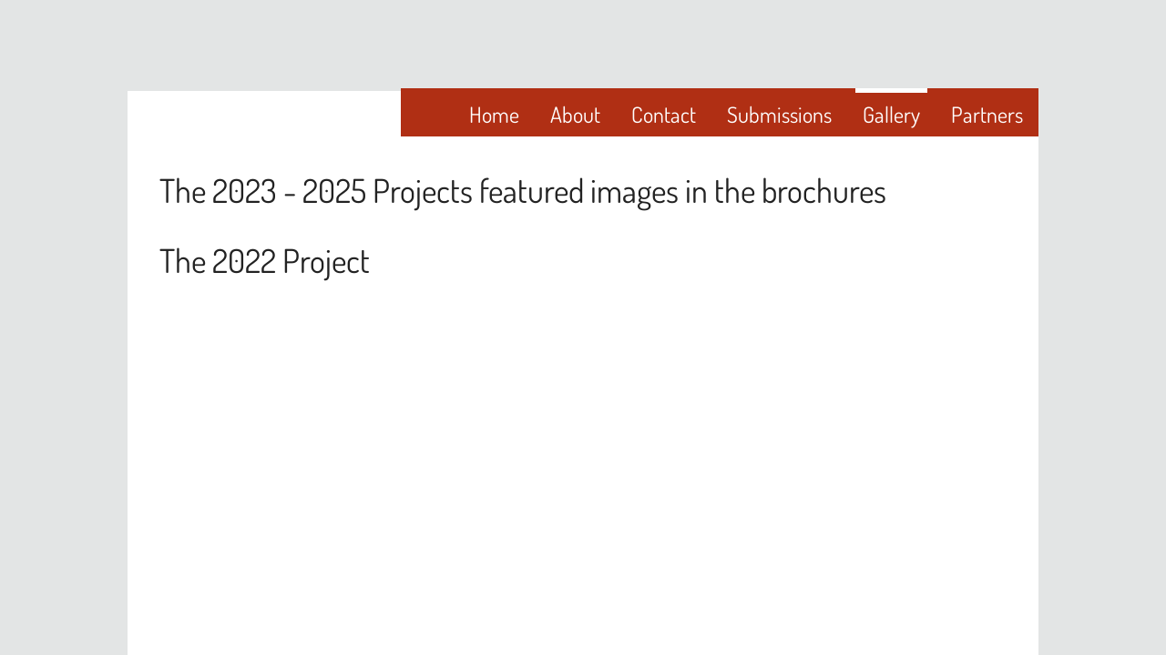

--- FILE ---
content_type: text/html; charset=utf-8
request_url: http://www.elorasculpture.ca/gallery2.html
body_size: 13902
content:
 <!DOCTYPE html><html lang="en" dir="ltr" data-tcc-ignore=""><head><title>Gallery</title><meta http-equiv="content-type" content="text/html; charset=UTF-8"><meta http-equiv="X-UA-Compatible" content="IE=edge,chrome=1"><link rel="stylesheet" type="text/css" href="site.css?v="><script> if (typeof ($sf) === "undefined") { $sf = { baseUrl: "https://img1.wsimg.com/wst/v7/WSB7_J_20251020_0854_WSB-20593_6210/v2", skin: "app", preload: 0, require: { jquery: "https://img1.wsimg.com/wst/v7/WSB7_J_20251020_0854_WSB-20593_6210/v2/libs/jquery/jq.js", paths: { "wsbcore": "common/wsb/core", "knockout": "libs/knockout/knockout" } } }; } </script><script id="duel" src="//img1.wsimg.com/starfield/duel/v2.5.8/duel.js?appid=O3BkA5J1#TzNCa0E1SjF2Mi41Ljdwcm9k"></script><script> define('jquery', ['jq!starfield/jquery.mod'], function(m) { return m; }); define('appconfig', [], { documentDownloadBaseUrl: 'https://nebula.wsimg.com' }); </script><meta http-equiv="Content-Location" content="gallery2.html"><meta name="generator" content="Starfield Technologies; Go Daddy Website Builder 7.0.5350"><meta property="og:type" content="website"><meta property="og:title" content="Gallery"><meta property="og:site_name" content="Elora Sculpture Project"><meta property="og:url" content="http://www.elorasculpture.ca/gallery2.html"><meta property="og:image" content="https://nebula.wsimg.com/c8a2bc43c6f2996b97183bf1ccd71a21?AccessKeyId=05CD12DEE52F17933532&disposition=0&alloworigin=1"><meta property="og:locale" content="en_CA"></head><body><style data-inline-fonts>/* vietnamese */
@font-face {
  font-family: 'Allura';
  font-style: normal;
  font-weight: 400;
  src: url(https://img1.wsimg.com/gfonts/s/allura/v23/9oRPNYsQpS4zjuA_hAgWDto.woff2) format('woff2');
  unicode-range: U+0102-0103, U+0110-0111, U+0128-0129, U+0168-0169, U+01A0-01A1, U+01AF-01B0, U+0300-0301, U+0303-0304, U+0308-0309, U+0323, U+0329, U+1EA0-1EF9, U+20AB;
}
/* latin-ext */
@font-face {
  font-family: 'Allura';
  font-style: normal;
  font-weight: 400;
  src: url(https://img1.wsimg.com/gfonts/s/allura/v23/9oRPNYsQpS4zjuA_hQgWDto.woff2) format('woff2');
  unicode-range: U+0100-02BA, U+02BD-02C5, U+02C7-02CC, U+02CE-02D7, U+02DD-02FF, U+0304, U+0308, U+0329, U+1D00-1DBF, U+1E00-1E9F, U+1EF2-1EFF, U+2020, U+20A0-20AB, U+20AD-20C0, U+2113, U+2C60-2C7F, U+A720-A7FF;
}
/* latin */
@font-face {
  font-family: 'Allura';
  font-style: normal;
  font-weight: 400;
  src: url(https://img1.wsimg.com/gfonts/s/allura/v23/9oRPNYsQpS4zjuA_iwgW.woff2) format('woff2');
  unicode-range: U+0000-00FF, U+0131, U+0152-0153, U+02BB-02BC, U+02C6, U+02DA, U+02DC, U+0304, U+0308, U+0329, U+2000-206F, U+20AC, U+2122, U+2191, U+2193, U+2212, U+2215, U+FEFF, U+FFFD;
}
/* cyrillic */
@font-face {
  font-family: 'Amatic SC';
  font-style: normal;
  font-weight: 400;
  src: url(https://img1.wsimg.com/gfonts/s/amaticsc/v28/TUZyzwprpvBS1izr_vOEDuSfQZQ.woff2) format('woff2');
  unicode-range: U+0301, U+0400-045F, U+0490-0491, U+04B0-04B1, U+2116;
}
/* hebrew */
@font-face {
  font-family: 'Amatic SC';
  font-style: normal;
  font-weight: 400;
  src: url(https://img1.wsimg.com/gfonts/s/amaticsc/v28/TUZyzwprpvBS1izr_vOECOSfQZQ.woff2) format('woff2');
  unicode-range: U+0307-0308, U+0590-05FF, U+200C-2010, U+20AA, U+25CC, U+FB1D-FB4F;
}
/* vietnamese */
@font-face {
  font-family: 'Amatic SC';
  font-style: normal;
  font-weight: 400;
  src: url(https://img1.wsimg.com/gfonts/s/amaticsc/v28/TUZyzwprpvBS1izr_vOEBeSfQZQ.woff2) format('woff2');
  unicode-range: U+0102-0103, U+0110-0111, U+0128-0129, U+0168-0169, U+01A0-01A1, U+01AF-01B0, U+0300-0301, U+0303-0304, U+0308-0309, U+0323, U+0329, U+1EA0-1EF9, U+20AB;
}
/* latin-ext */
@font-face {
  font-family: 'Amatic SC';
  font-style: normal;
  font-weight: 400;
  src: url(https://img1.wsimg.com/gfonts/s/amaticsc/v28/TUZyzwprpvBS1izr_vOEBOSfQZQ.woff2) format('woff2');
  unicode-range: U+0100-02BA, U+02BD-02C5, U+02C7-02CC, U+02CE-02D7, U+02DD-02FF, U+0304, U+0308, U+0329, U+1D00-1DBF, U+1E00-1E9F, U+1EF2-1EFF, U+2020, U+20A0-20AB, U+20AD-20C0, U+2113, U+2C60-2C7F, U+A720-A7FF;
}
/* latin */
@font-face {
  font-family: 'Amatic SC';
  font-style: normal;
  font-weight: 400;
  src: url(https://img1.wsimg.com/gfonts/s/amaticsc/v28/TUZyzwprpvBS1izr_vOECuSf.woff2) format('woff2');
  unicode-range: U+0000-00FF, U+0131, U+0152-0153, U+02BB-02BC, U+02C6, U+02DA, U+02DC, U+0304, U+0308, U+0329, U+2000-206F, U+20AC, U+2122, U+2191, U+2193, U+2212, U+2215, U+FEFF, U+FFFD;
}
/* vietnamese */
@font-face {
  font-family: 'Arizonia';
  font-style: normal;
  font-weight: 400;
  src: url(https://img1.wsimg.com/gfonts/s/arizonia/v23/neIIzCemt4A5qa7mv5WOFqwKUQ.woff2) format('woff2');
  unicode-range: U+0102-0103, U+0110-0111, U+0128-0129, U+0168-0169, U+01A0-01A1, U+01AF-01B0, U+0300-0301, U+0303-0304, U+0308-0309, U+0323, U+0329, U+1EA0-1EF9, U+20AB;
}
/* latin-ext */
@font-face {
  font-family: 'Arizonia';
  font-style: normal;
  font-weight: 400;
  src: url(https://img1.wsimg.com/gfonts/s/arizonia/v23/neIIzCemt4A5qa7mv5WPFqwKUQ.woff2) format('woff2');
  unicode-range: U+0100-02BA, U+02BD-02C5, U+02C7-02CC, U+02CE-02D7, U+02DD-02FF, U+0304, U+0308, U+0329, U+1D00-1DBF, U+1E00-1E9F, U+1EF2-1EFF, U+2020, U+20A0-20AB, U+20AD-20C0, U+2113, U+2C60-2C7F, U+A720-A7FF;
}
/* latin */
@font-face {
  font-family: 'Arizonia';
  font-style: normal;
  font-weight: 400;
  src: url(https://img1.wsimg.com/gfonts/s/arizonia/v23/neIIzCemt4A5qa7mv5WBFqw.woff2) format('woff2');
  unicode-range: U+0000-00FF, U+0131, U+0152-0153, U+02BB-02BC, U+02C6, U+02DA, U+02DC, U+0304, U+0308, U+0329, U+2000-206F, U+20AC, U+2122, U+2191, U+2193, U+2212, U+2215, U+FEFF, U+FFFD;
}
/* latin */
@font-face {
  font-family: 'Averia Sans Libre';
  font-style: normal;
  font-weight: 400;
  src: url(https://img1.wsimg.com/gfonts/s/averiasanslibre/v20/ga6XaxZG_G5OvCf_rt7FH3B6BHLMEdVOEoI.woff2) format('woff2');
  unicode-range: U+0000-00FF, U+0131, U+0152-0153, U+02BB-02BC, U+02C6, U+02DA, U+02DC, U+0304, U+0308, U+0329, U+2000-206F, U+20AC, U+2122, U+2191, U+2193, U+2212, U+2215, U+FEFF, U+FFFD;
}
/* latin */
@font-face {
  font-family: 'Cabin Sketch';
  font-style: normal;
  font-weight: 400;
  src: url(https://img1.wsimg.com/gfonts/s/cabinsketch/v23/QGYpz_kZZAGCONcK2A4bGOj8mNhN.woff2) format('woff2');
  unicode-range: U+0000-00FF, U+0131, U+0152-0153, U+02BB-02BC, U+02C6, U+02DA, U+02DC, U+0304, U+0308, U+0329, U+2000-206F, U+20AC, U+2122, U+2191, U+2193, U+2212, U+2215, U+FEFF, U+FFFD;
}
/* vietnamese */
@font-face {
  font-family: 'Francois One';
  font-style: normal;
  font-weight: 400;
  src: url(https://img1.wsimg.com/gfonts/s/francoisone/v22/_Xmr-H4zszafZw3A-KPSZut9zgiRi_Y.woff2) format('woff2');
  unicode-range: U+0102-0103, U+0110-0111, U+0128-0129, U+0168-0169, U+01A0-01A1, U+01AF-01B0, U+0300-0301, U+0303-0304, U+0308-0309, U+0323, U+0329, U+1EA0-1EF9, U+20AB;
}
/* latin-ext */
@font-face {
  font-family: 'Francois One';
  font-style: normal;
  font-weight: 400;
  src: url(https://img1.wsimg.com/gfonts/s/francoisone/v22/_Xmr-H4zszafZw3A-KPSZut9zwiRi_Y.woff2) format('woff2');
  unicode-range: U+0100-02BA, U+02BD-02C5, U+02C7-02CC, U+02CE-02D7, U+02DD-02FF, U+0304, U+0308, U+0329, U+1D00-1DBF, U+1E00-1E9F, U+1EF2-1EFF, U+2020, U+20A0-20AB, U+20AD-20C0, U+2113, U+2C60-2C7F, U+A720-A7FF;
}
/* latin */
@font-face {
  font-family: 'Francois One';
  font-style: normal;
  font-weight: 400;
  src: url(https://img1.wsimg.com/gfonts/s/francoisone/v22/_Xmr-H4zszafZw3A-KPSZut9wQiR.woff2) format('woff2');
  unicode-range: U+0000-00FF, U+0131, U+0152-0153, U+02BB-02BC, U+02C6, U+02DA, U+02DC, U+0304, U+0308, U+0329, U+2000-206F, U+20AC, U+2122, U+2191, U+2193, U+2212, U+2215, U+FEFF, U+FFFD;
}
/* latin-ext */
@font-face {
  font-family: 'Fredericka the Great';
  font-style: normal;
  font-weight: 400;
  src: url(https://img1.wsimg.com/gfonts/s/frederickathegreat/v23/9Bt33CxNwt7aOctW2xjbCstzwVKsIBVV--StxbcVcg.woff2) format('woff2');
  unicode-range: U+0100-02BA, U+02BD-02C5, U+02C7-02CC, U+02CE-02D7, U+02DD-02FF, U+0304, U+0308, U+0329, U+1D00-1DBF, U+1E00-1E9F, U+1EF2-1EFF, U+2020, U+20A0-20AB, U+20AD-20C0, U+2113, U+2C60-2C7F, U+A720-A7FF;
}
/* latin */
@font-face {
  font-family: 'Fredericka the Great';
  font-style: normal;
  font-weight: 400;
  src: url(https://img1.wsimg.com/gfonts/s/frederickathegreat/v23/9Bt33CxNwt7aOctW2xjbCstzwVKsIBVV--Sjxbc.woff2) format('woff2');
  unicode-range: U+0000-00FF, U+0131, U+0152-0153, U+02BB-02BC, U+02C6, U+02DA, U+02DC, U+0304, U+0308, U+0329, U+2000-206F, U+20AC, U+2122, U+2191, U+2193, U+2212, U+2215, U+FEFF, U+FFFD;
}
/* latin */
@font-face {
  font-family: 'Jacques Francois Shadow';
  font-style: normal;
  font-weight: 400;
  src: url(https://img1.wsimg.com/gfonts/s/jacquesfrancoisshadow/v27/KR1FBtOz8PKTMk-kqdkLVrvR0ECFrB6Pin-2_p8Suno.woff2) format('woff2');
  unicode-range: U+0000-00FF, U+0131, U+0152-0153, U+02BB-02BC, U+02C6, U+02DA, U+02DC, U+0304, U+0308, U+0329, U+2000-206F, U+20AC, U+2122, U+2191, U+2193, U+2212, U+2215, U+FEFF, U+FFFD;
}
/* latin */
@font-face {
  font-family: 'Josefin Slab';
  font-style: normal;
  font-weight: 400;
  src: url(https://img1.wsimg.com/gfonts/s/josefinslab/v29/lW-swjwOK3Ps5GSJlNNkMalNpiZe_ldbOR4W71msR349Kg.woff2) format('woff2');
  unicode-range: U+0000-00FF, U+0131, U+0152-0153, U+02BB-02BC, U+02C6, U+02DA, U+02DC, U+0304, U+0308, U+0329, U+2000-206F, U+20AC, U+2122, U+2191, U+2193, U+2212, U+2215, U+FEFF, U+FFFD;
}
/* latin-ext */
@font-face {
  font-family: 'Kaushan Script';
  font-style: normal;
  font-weight: 400;
  src: url(https://img1.wsimg.com/gfonts/s/kaushanscript/v19/vm8vdRfvXFLG3OLnsO15WYS5DG72wNJHMw.woff2) format('woff2');
  unicode-range: U+0100-02BA, U+02BD-02C5, U+02C7-02CC, U+02CE-02D7, U+02DD-02FF, U+0304, U+0308, U+0329, U+1D00-1DBF, U+1E00-1E9F, U+1EF2-1EFF, U+2020, U+20A0-20AB, U+20AD-20C0, U+2113, U+2C60-2C7F, U+A720-A7FF;
}
/* latin */
@font-face {
  font-family: 'Kaushan Script';
  font-style: normal;
  font-weight: 400;
  src: url(https://img1.wsimg.com/gfonts/s/kaushanscript/v19/vm8vdRfvXFLG3OLnsO15WYS5DG74wNI.woff2) format('woff2');
  unicode-range: U+0000-00FF, U+0131, U+0152-0153, U+02BB-02BC, U+02C6, U+02DA, U+02DC, U+0304, U+0308, U+0329, U+2000-206F, U+20AC, U+2122, U+2191, U+2193, U+2212, U+2215, U+FEFF, U+FFFD;
}
/* latin-ext */
@font-face {
  font-family: 'Love Ya Like A Sister';
  font-style: normal;
  font-weight: 400;
  src: url(https://img1.wsimg.com/gfonts/s/loveyalikeasister/v23/R70EjzUBlOqPeouhFDfR80-0FhOqJubN-BeL-3xdgGE.woff2) format('woff2');
  unicode-range: U+0100-02BA, U+02BD-02C5, U+02C7-02CC, U+02CE-02D7, U+02DD-02FF, U+0304, U+0308, U+0329, U+1D00-1DBF, U+1E00-1E9F, U+1EF2-1EFF, U+2020, U+20A0-20AB, U+20AD-20C0, U+2113, U+2C60-2C7F, U+A720-A7FF;
}
/* latin */
@font-face {
  font-family: 'Love Ya Like A Sister';
  font-style: normal;
  font-weight: 400;
  src: url(https://img1.wsimg.com/gfonts/s/loveyalikeasister/v23/R70EjzUBlOqPeouhFDfR80-0FhOqJubN-BeL9Xxd.woff2) format('woff2');
  unicode-range: U+0000-00FF, U+0131, U+0152-0153, U+02BB-02BC, U+02C6, U+02DA, U+02DC, U+0304, U+0308, U+0329, U+2000-206F, U+20AC, U+2122, U+2191, U+2193, U+2212, U+2215, U+FEFF, U+FFFD;
}
/* cyrillic-ext */
@font-face {
  font-family: 'Merriweather';
  font-style: normal;
  font-weight: 400;
  font-stretch: 100%;
  src: url(https://img1.wsimg.com/gfonts/s/merriweather/v33/u-4D0qyriQwlOrhSvowK_l5UcA6zuSYEqOzpPe3HOZJ5eX1WtLaQwmYiScCmDxhtNOKl8yDr3icaGV31GvU.woff2) format('woff2');
  unicode-range: U+0460-052F, U+1C80-1C8A, U+20B4, U+2DE0-2DFF, U+A640-A69F, U+FE2E-FE2F;
}
/* cyrillic */
@font-face {
  font-family: 'Merriweather';
  font-style: normal;
  font-weight: 400;
  font-stretch: 100%;
  src: url(https://img1.wsimg.com/gfonts/s/merriweather/v33/u-4D0qyriQwlOrhSvowK_l5UcA6zuSYEqOzpPe3HOZJ5eX1WtLaQwmYiScCmDxhtNOKl8yDr3icaEF31GvU.woff2) format('woff2');
  unicode-range: U+0301, U+0400-045F, U+0490-0491, U+04B0-04B1, U+2116;
}
/* vietnamese */
@font-face {
  font-family: 'Merriweather';
  font-style: normal;
  font-weight: 400;
  font-stretch: 100%;
  src: url(https://img1.wsimg.com/gfonts/s/merriweather/v33/u-4D0qyriQwlOrhSvowK_l5UcA6zuSYEqOzpPe3HOZJ5eX1WtLaQwmYiScCmDxhtNOKl8yDr3icaG131GvU.woff2) format('woff2');
  unicode-range: U+0102-0103, U+0110-0111, U+0128-0129, U+0168-0169, U+01A0-01A1, U+01AF-01B0, U+0300-0301, U+0303-0304, U+0308-0309, U+0323, U+0329, U+1EA0-1EF9, U+20AB;
}
/* latin-ext */
@font-face {
  font-family: 'Merriweather';
  font-style: normal;
  font-weight: 400;
  font-stretch: 100%;
  src: url(https://img1.wsimg.com/gfonts/s/merriweather/v33/u-4D0qyriQwlOrhSvowK_l5UcA6zuSYEqOzpPe3HOZJ5eX1WtLaQwmYiScCmDxhtNOKl8yDr3icaGl31GvU.woff2) format('woff2');
  unicode-range: U+0100-02BA, U+02BD-02C5, U+02C7-02CC, U+02CE-02D7, U+02DD-02FF, U+0304, U+0308, U+0329, U+1D00-1DBF, U+1E00-1E9F, U+1EF2-1EFF, U+2020, U+20A0-20AB, U+20AD-20C0, U+2113, U+2C60-2C7F, U+A720-A7FF;
}
/* latin */
@font-face {
  font-family: 'Merriweather';
  font-style: normal;
  font-weight: 400;
  font-stretch: 100%;
  src: url(https://img1.wsimg.com/gfonts/s/merriweather/v33/u-4D0qyriQwlOrhSvowK_l5UcA6zuSYEqOzpPe3HOZJ5eX1WtLaQwmYiScCmDxhtNOKl8yDr3icaFF31.woff2) format('woff2');
  unicode-range: U+0000-00FF, U+0131, U+0152-0153, U+02BB-02BC, U+02C6, U+02DA, U+02DC, U+0304, U+0308, U+0329, U+2000-206F, U+20AC, U+2122, U+2191, U+2193, U+2212, U+2215, U+FEFF, U+FFFD;
}
/* latin-ext */
@font-face {
  font-family: 'Offside';
  font-style: normal;
  font-weight: 400;
  src: url(https://img1.wsimg.com/gfonts/s/offside/v26/HI_KiYMWKa9QrAykc5joR6-d.woff2) format('woff2');
  unicode-range: U+0100-02BA, U+02BD-02C5, U+02C7-02CC, U+02CE-02D7, U+02DD-02FF, U+0304, U+0308, U+0329, U+1D00-1DBF, U+1E00-1E9F, U+1EF2-1EFF, U+2020, U+20A0-20AB, U+20AD-20C0, U+2113, U+2C60-2C7F, U+A720-A7FF;
}
/* latin */
@font-face {
  font-family: 'Offside';
  font-style: normal;
  font-weight: 400;
  src: url(https://img1.wsimg.com/gfonts/s/offside/v26/HI_KiYMWKa9QrAykc5boRw.woff2) format('woff2');
  unicode-range: U+0000-00FF, U+0131, U+0152-0153, U+02BB-02BC, U+02C6, U+02DA, U+02DC, U+0304, U+0308, U+0329, U+2000-206F, U+20AC, U+2122, U+2191, U+2193, U+2212, U+2215, U+FEFF, U+FFFD;
}
/* cyrillic-ext */
@font-face {
  font-family: 'Open Sans';
  font-style: normal;
  font-weight: 400;
  font-stretch: 100%;
  src: url(https://img1.wsimg.com/gfonts/s/opensans/v44/memSYaGs126MiZpBA-UvWbX2vVnXBbObj2OVZyOOSr4dVJWUgsjZ0B4taVIGxA.woff2) format('woff2');
  unicode-range: U+0460-052F, U+1C80-1C8A, U+20B4, U+2DE0-2DFF, U+A640-A69F, U+FE2E-FE2F;
}
/* cyrillic */
@font-face {
  font-family: 'Open Sans';
  font-style: normal;
  font-weight: 400;
  font-stretch: 100%;
  src: url(https://img1.wsimg.com/gfonts/s/opensans/v44/memSYaGs126MiZpBA-UvWbX2vVnXBbObj2OVZyOOSr4dVJWUgsjZ0B4kaVIGxA.woff2) format('woff2');
  unicode-range: U+0301, U+0400-045F, U+0490-0491, U+04B0-04B1, U+2116;
}
/* greek-ext */
@font-face {
  font-family: 'Open Sans';
  font-style: normal;
  font-weight: 400;
  font-stretch: 100%;
  src: url(https://img1.wsimg.com/gfonts/s/opensans/v44/memSYaGs126MiZpBA-UvWbX2vVnXBbObj2OVZyOOSr4dVJWUgsjZ0B4saVIGxA.woff2) format('woff2');
  unicode-range: U+1F00-1FFF;
}
/* greek */
@font-face {
  font-family: 'Open Sans';
  font-style: normal;
  font-weight: 400;
  font-stretch: 100%;
  src: url(https://img1.wsimg.com/gfonts/s/opensans/v44/memSYaGs126MiZpBA-UvWbX2vVnXBbObj2OVZyOOSr4dVJWUgsjZ0B4jaVIGxA.woff2) format('woff2');
  unicode-range: U+0370-0377, U+037A-037F, U+0384-038A, U+038C, U+038E-03A1, U+03A3-03FF;
}
/* hebrew */
@font-face {
  font-family: 'Open Sans';
  font-style: normal;
  font-weight: 400;
  font-stretch: 100%;
  src: url(https://img1.wsimg.com/gfonts/s/opensans/v44/memSYaGs126MiZpBA-UvWbX2vVnXBbObj2OVZyOOSr4dVJWUgsjZ0B4iaVIGxA.woff2) format('woff2');
  unicode-range: U+0307-0308, U+0590-05FF, U+200C-2010, U+20AA, U+25CC, U+FB1D-FB4F;
}
/* math */
@font-face {
  font-family: 'Open Sans';
  font-style: normal;
  font-weight: 400;
  font-stretch: 100%;
  src: url(https://img1.wsimg.com/gfonts/s/opensans/v44/memSYaGs126MiZpBA-UvWbX2vVnXBbObj2OVZyOOSr4dVJWUgsjZ0B5caVIGxA.woff2) format('woff2');
  unicode-range: U+0302-0303, U+0305, U+0307-0308, U+0310, U+0312, U+0315, U+031A, U+0326-0327, U+032C, U+032F-0330, U+0332-0333, U+0338, U+033A, U+0346, U+034D, U+0391-03A1, U+03A3-03A9, U+03B1-03C9, U+03D1, U+03D5-03D6, U+03F0-03F1, U+03F4-03F5, U+2016-2017, U+2034-2038, U+203C, U+2040, U+2043, U+2047, U+2050, U+2057, U+205F, U+2070-2071, U+2074-208E, U+2090-209C, U+20D0-20DC, U+20E1, U+20E5-20EF, U+2100-2112, U+2114-2115, U+2117-2121, U+2123-214F, U+2190, U+2192, U+2194-21AE, U+21B0-21E5, U+21F1-21F2, U+21F4-2211, U+2213-2214, U+2216-22FF, U+2308-230B, U+2310, U+2319, U+231C-2321, U+2336-237A, U+237C, U+2395, U+239B-23B7, U+23D0, U+23DC-23E1, U+2474-2475, U+25AF, U+25B3, U+25B7, U+25BD, U+25C1, U+25CA, U+25CC, U+25FB, U+266D-266F, U+27C0-27FF, U+2900-2AFF, U+2B0E-2B11, U+2B30-2B4C, U+2BFE, U+3030, U+FF5B, U+FF5D, U+1D400-1D7FF, U+1EE00-1EEFF;
}
/* symbols */
@font-face {
  font-family: 'Open Sans';
  font-style: normal;
  font-weight: 400;
  font-stretch: 100%;
  src: url(https://img1.wsimg.com/gfonts/s/opensans/v44/memSYaGs126MiZpBA-UvWbX2vVnXBbObj2OVZyOOSr4dVJWUgsjZ0B5OaVIGxA.woff2) format('woff2');
  unicode-range: U+0001-000C, U+000E-001F, U+007F-009F, U+20DD-20E0, U+20E2-20E4, U+2150-218F, U+2190, U+2192, U+2194-2199, U+21AF, U+21E6-21F0, U+21F3, U+2218-2219, U+2299, U+22C4-22C6, U+2300-243F, U+2440-244A, U+2460-24FF, U+25A0-27BF, U+2800-28FF, U+2921-2922, U+2981, U+29BF, U+29EB, U+2B00-2BFF, U+4DC0-4DFF, U+FFF9-FFFB, U+10140-1018E, U+10190-1019C, U+101A0, U+101D0-101FD, U+102E0-102FB, U+10E60-10E7E, U+1D2C0-1D2D3, U+1D2E0-1D37F, U+1F000-1F0FF, U+1F100-1F1AD, U+1F1E6-1F1FF, U+1F30D-1F30F, U+1F315, U+1F31C, U+1F31E, U+1F320-1F32C, U+1F336, U+1F378, U+1F37D, U+1F382, U+1F393-1F39F, U+1F3A7-1F3A8, U+1F3AC-1F3AF, U+1F3C2, U+1F3C4-1F3C6, U+1F3CA-1F3CE, U+1F3D4-1F3E0, U+1F3ED, U+1F3F1-1F3F3, U+1F3F5-1F3F7, U+1F408, U+1F415, U+1F41F, U+1F426, U+1F43F, U+1F441-1F442, U+1F444, U+1F446-1F449, U+1F44C-1F44E, U+1F453, U+1F46A, U+1F47D, U+1F4A3, U+1F4B0, U+1F4B3, U+1F4B9, U+1F4BB, U+1F4BF, U+1F4C8-1F4CB, U+1F4D6, U+1F4DA, U+1F4DF, U+1F4E3-1F4E6, U+1F4EA-1F4ED, U+1F4F7, U+1F4F9-1F4FB, U+1F4FD-1F4FE, U+1F503, U+1F507-1F50B, U+1F50D, U+1F512-1F513, U+1F53E-1F54A, U+1F54F-1F5FA, U+1F610, U+1F650-1F67F, U+1F687, U+1F68D, U+1F691, U+1F694, U+1F698, U+1F6AD, U+1F6B2, U+1F6B9-1F6BA, U+1F6BC, U+1F6C6-1F6CF, U+1F6D3-1F6D7, U+1F6E0-1F6EA, U+1F6F0-1F6F3, U+1F6F7-1F6FC, U+1F700-1F7FF, U+1F800-1F80B, U+1F810-1F847, U+1F850-1F859, U+1F860-1F887, U+1F890-1F8AD, U+1F8B0-1F8BB, U+1F8C0-1F8C1, U+1F900-1F90B, U+1F93B, U+1F946, U+1F984, U+1F996, U+1F9E9, U+1FA00-1FA6F, U+1FA70-1FA7C, U+1FA80-1FA89, U+1FA8F-1FAC6, U+1FACE-1FADC, U+1FADF-1FAE9, U+1FAF0-1FAF8, U+1FB00-1FBFF;
}
/* vietnamese */
@font-face {
  font-family: 'Open Sans';
  font-style: normal;
  font-weight: 400;
  font-stretch: 100%;
  src: url(https://img1.wsimg.com/gfonts/s/opensans/v44/memSYaGs126MiZpBA-UvWbX2vVnXBbObj2OVZyOOSr4dVJWUgsjZ0B4vaVIGxA.woff2) format('woff2');
  unicode-range: U+0102-0103, U+0110-0111, U+0128-0129, U+0168-0169, U+01A0-01A1, U+01AF-01B0, U+0300-0301, U+0303-0304, U+0308-0309, U+0323, U+0329, U+1EA0-1EF9, U+20AB;
}
/* latin-ext */
@font-face {
  font-family: 'Open Sans';
  font-style: normal;
  font-weight: 400;
  font-stretch: 100%;
  src: url(https://img1.wsimg.com/gfonts/s/opensans/v44/memSYaGs126MiZpBA-UvWbX2vVnXBbObj2OVZyOOSr4dVJWUgsjZ0B4uaVIGxA.woff2) format('woff2');
  unicode-range: U+0100-02BA, U+02BD-02C5, U+02C7-02CC, U+02CE-02D7, U+02DD-02FF, U+0304, U+0308, U+0329, U+1D00-1DBF, U+1E00-1E9F, U+1EF2-1EFF, U+2020, U+20A0-20AB, U+20AD-20C0, U+2113, U+2C60-2C7F, U+A720-A7FF;
}
/* latin */
@font-face {
  font-family: 'Open Sans';
  font-style: normal;
  font-weight: 400;
  font-stretch: 100%;
  src: url(https://img1.wsimg.com/gfonts/s/opensans/v44/memSYaGs126MiZpBA-UvWbX2vVnXBbObj2OVZyOOSr4dVJWUgsjZ0B4gaVI.woff2) format('woff2');
  unicode-range: U+0000-00FF, U+0131, U+0152-0153, U+02BB-02BC, U+02C6, U+02DA, U+02DC, U+0304, U+0308, U+0329, U+2000-206F, U+20AC, U+2122, U+2191, U+2193, U+2212, U+2215, U+FEFF, U+FFFD;
}
/* cyrillic-ext */
@font-face {
  font-family: 'Oswald';
  font-style: normal;
  font-weight: 400;
  src: url(https://img1.wsimg.com/gfonts/s/oswald/v57/TK3_WkUHHAIjg75cFRf3bXL8LICs1_FvsUtiZTaR.woff2) format('woff2');
  unicode-range: U+0460-052F, U+1C80-1C8A, U+20B4, U+2DE0-2DFF, U+A640-A69F, U+FE2E-FE2F;
}
/* cyrillic */
@font-face {
  font-family: 'Oswald';
  font-style: normal;
  font-weight: 400;
  src: url(https://img1.wsimg.com/gfonts/s/oswald/v57/TK3_WkUHHAIjg75cFRf3bXL8LICs1_FvsUJiZTaR.woff2) format('woff2');
  unicode-range: U+0301, U+0400-045F, U+0490-0491, U+04B0-04B1, U+2116;
}
/* vietnamese */
@font-face {
  font-family: 'Oswald';
  font-style: normal;
  font-weight: 400;
  src: url(https://img1.wsimg.com/gfonts/s/oswald/v57/TK3_WkUHHAIjg75cFRf3bXL8LICs1_FvsUliZTaR.woff2) format('woff2');
  unicode-range: U+0102-0103, U+0110-0111, U+0128-0129, U+0168-0169, U+01A0-01A1, U+01AF-01B0, U+0300-0301, U+0303-0304, U+0308-0309, U+0323, U+0329, U+1EA0-1EF9, U+20AB;
}
/* latin-ext */
@font-face {
  font-family: 'Oswald';
  font-style: normal;
  font-weight: 400;
  src: url(https://img1.wsimg.com/gfonts/s/oswald/v57/TK3_WkUHHAIjg75cFRf3bXL8LICs1_FvsUhiZTaR.woff2) format('woff2');
  unicode-range: U+0100-02BA, U+02BD-02C5, U+02C7-02CC, U+02CE-02D7, U+02DD-02FF, U+0304, U+0308, U+0329, U+1D00-1DBF, U+1E00-1E9F, U+1EF2-1EFF, U+2020, U+20A0-20AB, U+20AD-20C0, U+2113, U+2C60-2C7F, U+A720-A7FF;
}
/* latin */
@font-face {
  font-family: 'Oswald';
  font-style: normal;
  font-weight: 400;
  src: url(https://img1.wsimg.com/gfonts/s/oswald/v57/TK3_WkUHHAIjg75cFRf3bXL8LICs1_FvsUZiZQ.woff2) format('woff2');
  unicode-range: U+0000-00FF, U+0131, U+0152-0153, U+02BB-02BC, U+02C6, U+02DA, U+02DC, U+0304, U+0308, U+0329, U+2000-206F, U+20AC, U+2122, U+2191, U+2193, U+2212, U+2215, U+FEFF, U+FFFD;
}
/* latin-ext */
@font-face {
  font-family: 'Over the Rainbow';
  font-style: normal;
  font-weight: 400;
  src: url(https://img1.wsimg.com/gfonts/s/overtherainbow/v23/11haGoXG1k_HKhMLUWz7Mc7vvW5ulvqs9eA2.woff2) format('woff2');
  unicode-range: U+0100-02BA, U+02BD-02C5, U+02C7-02CC, U+02CE-02D7, U+02DD-02FF, U+0304, U+0308, U+0329, U+1D00-1DBF, U+1E00-1E9F, U+1EF2-1EFF, U+2020, U+20A0-20AB, U+20AD-20C0, U+2113, U+2C60-2C7F, U+A720-A7FF;
}
/* latin */
@font-face {
  font-family: 'Over the Rainbow';
  font-style: normal;
  font-weight: 400;
  src: url(https://img1.wsimg.com/gfonts/s/overtherainbow/v23/11haGoXG1k_HKhMLUWz7Mc7vvW5ulvSs9Q.woff2) format('woff2');
  unicode-range: U+0000-00FF, U+0131, U+0152-0153, U+02BB-02BC, U+02C6, U+02DA, U+02DC, U+0304, U+0308, U+0329, U+2000-206F, U+20AC, U+2122, U+2191, U+2193, U+2212, U+2215, U+FEFF, U+FFFD;
}
/* cyrillic-ext */
@font-face {
  font-family: 'Pacifico';
  font-style: normal;
  font-weight: 400;
  src: url(https://img1.wsimg.com/gfonts/s/pacifico/v23/FwZY7-Qmy14u9lezJ-6K6MmTpA.woff2) format('woff2');
  unicode-range: U+0460-052F, U+1C80-1C8A, U+20B4, U+2DE0-2DFF, U+A640-A69F, U+FE2E-FE2F;
}
/* cyrillic */
@font-face {
  font-family: 'Pacifico';
  font-style: normal;
  font-weight: 400;
  src: url(https://img1.wsimg.com/gfonts/s/pacifico/v23/FwZY7-Qmy14u9lezJ-6D6MmTpA.woff2) format('woff2');
  unicode-range: U+0301, U+0400-045F, U+0490-0491, U+04B0-04B1, U+2116;
}
/* vietnamese */
@font-face {
  font-family: 'Pacifico';
  font-style: normal;
  font-weight: 400;
  src: url(https://img1.wsimg.com/gfonts/s/pacifico/v23/FwZY7-Qmy14u9lezJ-6I6MmTpA.woff2) format('woff2');
  unicode-range: U+0102-0103, U+0110-0111, U+0128-0129, U+0168-0169, U+01A0-01A1, U+01AF-01B0, U+0300-0301, U+0303-0304, U+0308-0309, U+0323, U+0329, U+1EA0-1EF9, U+20AB;
}
/* latin-ext */
@font-face {
  font-family: 'Pacifico';
  font-style: normal;
  font-weight: 400;
  src: url(https://img1.wsimg.com/gfonts/s/pacifico/v23/FwZY7-Qmy14u9lezJ-6J6MmTpA.woff2) format('woff2');
  unicode-range: U+0100-02BA, U+02BD-02C5, U+02C7-02CC, U+02CE-02D7, U+02DD-02FF, U+0304, U+0308, U+0329, U+1D00-1DBF, U+1E00-1E9F, U+1EF2-1EFF, U+2020, U+20A0-20AB, U+20AD-20C0, U+2113, U+2C60-2C7F, U+A720-A7FF;
}
/* latin */
@font-face {
  font-family: 'Pacifico';
  font-style: normal;
  font-weight: 400;
  src: url(https://img1.wsimg.com/gfonts/s/pacifico/v23/FwZY7-Qmy14u9lezJ-6H6Mk.woff2) format('woff2');
  unicode-range: U+0000-00FF, U+0131, U+0152-0153, U+02BB-02BC, U+02C6, U+02DA, U+02DC, U+0304, U+0308, U+0329, U+2000-206F, U+20AC, U+2122, U+2191, U+2193, U+2212, U+2215, U+FEFF, U+FFFD;
}
/* latin-ext */
@font-face {
  font-family: 'Romanesco';
  font-style: normal;
  font-weight: 400;
  src: url(https://img1.wsimg.com/gfonts/s/romanesco/v22/w8gYH2ozQOY7_r_J7mSX1XYKmOo.woff2) format('woff2');
  unicode-range: U+0100-02BA, U+02BD-02C5, U+02C7-02CC, U+02CE-02D7, U+02DD-02FF, U+0304, U+0308, U+0329, U+1D00-1DBF, U+1E00-1E9F, U+1EF2-1EFF, U+2020, U+20A0-20AB, U+20AD-20C0, U+2113, U+2C60-2C7F, U+A720-A7FF;
}
/* latin */
@font-face {
  font-family: 'Romanesco';
  font-style: normal;
  font-weight: 400;
  src: url(https://img1.wsimg.com/gfonts/s/romanesco/v22/w8gYH2ozQOY7_r_J7mSX23YK.woff2) format('woff2');
  unicode-range: U+0000-00FF, U+0131, U+0152-0153, U+02BB-02BC, U+02C6, U+02DA, U+02DC, U+0304, U+0308, U+0329, U+2000-206F, U+20AC, U+2122, U+2191, U+2193, U+2212, U+2215, U+FEFF, U+FFFD;
}
/* latin-ext */
@font-face {
  font-family: 'Sacramento';
  font-style: normal;
  font-weight: 400;
  src: url(https://img1.wsimg.com/gfonts/s/sacramento/v17/buEzpo6gcdjy0EiZMBUG4CMf_exL.woff2) format('woff2');
  unicode-range: U+0100-02BA, U+02BD-02C5, U+02C7-02CC, U+02CE-02D7, U+02DD-02FF, U+0304, U+0308, U+0329, U+1D00-1DBF, U+1E00-1E9F, U+1EF2-1EFF, U+2020, U+20A0-20AB, U+20AD-20C0, U+2113, U+2C60-2C7F, U+A720-A7FF;
}
/* latin */
@font-face {
  font-family: 'Sacramento';
  font-style: normal;
  font-weight: 400;
  src: url(https://img1.wsimg.com/gfonts/s/sacramento/v17/buEzpo6gcdjy0EiZMBUG4C0f_Q.woff2) format('woff2');
  unicode-range: U+0000-00FF, U+0131, U+0152-0153, U+02BB-02BC, U+02C6, U+02DA, U+02DC, U+0304, U+0308, U+0329, U+2000-206F, U+20AC, U+2122, U+2191, U+2193, U+2212, U+2215, U+FEFF, U+FFFD;
}
/* latin-ext */
@font-face {
  font-family: 'Seaweed Script';
  font-style: normal;
  font-weight: 400;
  src: url(https://img1.wsimg.com/gfonts/s/seaweedscript/v17/bx6cNx6Tne2pxOATYE8C_Rsoe3WA8qY2VQ.woff2) format('woff2');
  unicode-range: U+0100-02BA, U+02BD-02C5, U+02C7-02CC, U+02CE-02D7, U+02DD-02FF, U+0304, U+0308, U+0329, U+1D00-1DBF, U+1E00-1E9F, U+1EF2-1EFF, U+2020, U+20A0-20AB, U+20AD-20C0, U+2113, U+2C60-2C7F, U+A720-A7FF;
}
/* latin */
@font-face {
  font-family: 'Seaweed Script';
  font-style: normal;
  font-weight: 400;
  src: url(https://img1.wsimg.com/gfonts/s/seaweedscript/v17/bx6cNx6Tne2pxOATYE8C_Rsoe3WO8qY.woff2) format('woff2');
  unicode-range: U+0000-00FF, U+0131, U+0152-0153, U+02BB-02BC, U+02C6, U+02DA, U+02DC, U+0304, U+0308, U+0329, U+2000-206F, U+20AC, U+2122, U+2191, U+2193, U+2212, U+2215, U+FEFF, U+FFFD;
}
/* latin-ext */
@font-face {
  font-family: 'Special Elite';
  font-style: normal;
  font-weight: 400;
  src: url(https://img1.wsimg.com/gfonts/s/specialelite/v20/XLYgIZbkc4JPUL5CVArUVL0ntn4OSEFt.woff2) format('woff2');
  unicode-range: U+0100-02BA, U+02BD-02C5, U+02C7-02CC, U+02CE-02D7, U+02DD-02FF, U+0304, U+0308, U+0329, U+1D00-1DBF, U+1E00-1E9F, U+1EF2-1EFF, U+2020, U+20A0-20AB, U+20AD-20C0, U+2113, U+2C60-2C7F, U+A720-A7FF;
}
/* latin */
@font-face {
  font-family: 'Special Elite';
  font-style: normal;
  font-weight: 400;
  src: url(https://img1.wsimg.com/gfonts/s/specialelite/v20/XLYgIZbkc4JPUL5CVArUVL0ntnAOSA.woff2) format('woff2');
  unicode-range: U+0000-00FF, U+0131, U+0152-0153, U+02BB-02BC, U+02C6, U+02DA, U+02DC, U+0304, U+0308, U+0329, U+2000-206F, U+20AC, U+2122, U+2191, U+2193, U+2212, U+2215, U+FEFF, U+FFFD;
}

/* vietnamese */
@font-face {
  font-family: 'Arizonia';
  font-style: normal;
  font-weight: 400;
  src: url(https://img1.wsimg.com/gfonts/s/arizonia/v23/neIIzCemt4A5qa7mv5WOFqwKUQ.woff2) format('woff2');
  unicode-range: U+0102-0103, U+0110-0111, U+0128-0129, U+0168-0169, U+01A0-01A1, U+01AF-01B0, U+0300-0301, U+0303-0304, U+0308-0309, U+0323, U+0329, U+1EA0-1EF9, U+20AB;
}
/* latin-ext */
@font-face {
  font-family: 'Arizonia';
  font-style: normal;
  font-weight: 400;
  src: url(https://img1.wsimg.com/gfonts/s/arizonia/v23/neIIzCemt4A5qa7mv5WPFqwKUQ.woff2) format('woff2');
  unicode-range: U+0100-02BA, U+02BD-02C5, U+02C7-02CC, U+02CE-02D7, U+02DD-02FF, U+0304, U+0308, U+0329, U+1D00-1DBF, U+1E00-1E9F, U+1EF2-1EFF, U+2020, U+20A0-20AB, U+20AD-20C0, U+2113, U+2C60-2C7F, U+A720-A7FF;
}
/* latin */
@font-face {
  font-family: 'Arizonia';
  font-style: normal;
  font-weight: 400;
  src: url(https://img1.wsimg.com/gfonts/s/arizonia/v23/neIIzCemt4A5qa7mv5WBFqw.woff2) format('woff2');
  unicode-range: U+0000-00FF, U+0131, U+0152-0153, U+02BB-02BC, U+02C6, U+02DA, U+02DC, U+0304, U+0308, U+0329, U+2000-206F, U+20AC, U+2122, U+2191, U+2193, U+2212, U+2215, U+FEFF, U+FFFD;
}
/* vietnamese */
@font-face {
  font-family: 'Dosis';
  font-style: normal;
  font-weight: 400;
  src: url(https://img1.wsimg.com/gfonts/s/dosis/v34/HhyaU5sn9vOmLzlnC_W6EQ.woff2) format('woff2');
  unicode-range: U+0102-0103, U+0110-0111, U+0128-0129, U+0168-0169, U+01A0-01A1, U+01AF-01B0, U+0300-0301, U+0303-0304, U+0308-0309, U+0323, U+0329, U+1EA0-1EF9, U+20AB;
}
/* latin-ext */
@font-face {
  font-family: 'Dosis';
  font-style: normal;
  font-weight: 400;
  src: url(https://img1.wsimg.com/gfonts/s/dosis/v34/HhyaU5sn9vOmLzlmC_W6EQ.woff2) format('woff2');
  unicode-range: U+0100-02BA, U+02BD-02C5, U+02C7-02CC, U+02CE-02D7, U+02DD-02FF, U+0304, U+0308, U+0329, U+1D00-1DBF, U+1E00-1E9F, U+1EF2-1EFF, U+2020, U+20A0-20AB, U+20AD-20C0, U+2113, U+2C60-2C7F, U+A720-A7FF;
}
/* latin */
@font-face {
  font-family: 'Dosis';
  font-style: normal;
  font-weight: 400;
  src: url(https://img1.wsimg.com/gfonts/s/dosis/v34/HhyaU5sn9vOmLzloC_U.woff2) format('woff2');
  unicode-range: U+0000-00FF, U+0131, U+0152-0153, U+02BB-02BC, U+02C6, U+02DA, U+02DC, U+0304, U+0308, U+0329, U+2000-206F, U+20AC, U+2122, U+2191, U+2193, U+2212, U+2215, U+FEFF, U+FFFD;
}
/* vietnamese */
@font-face {
  font-family: 'Dosis';
  font-style: normal;
  font-weight: 600;
  src: url(https://img1.wsimg.com/gfonts/s/dosis/v34/HhyaU5sn9vOmLzlnC_W6EQ.woff2) format('woff2');
  unicode-range: U+0102-0103, U+0110-0111, U+0128-0129, U+0168-0169, U+01A0-01A1, U+01AF-01B0, U+0300-0301, U+0303-0304, U+0308-0309, U+0323, U+0329, U+1EA0-1EF9, U+20AB;
}
/* latin-ext */
@font-face {
  font-family: 'Dosis';
  font-style: normal;
  font-weight: 600;
  src: url(https://img1.wsimg.com/gfonts/s/dosis/v34/HhyaU5sn9vOmLzlmC_W6EQ.woff2) format('woff2');
  unicode-range: U+0100-02BA, U+02BD-02C5, U+02C7-02CC, U+02CE-02D7, U+02DD-02FF, U+0304, U+0308, U+0329, U+1D00-1DBF, U+1E00-1E9F, U+1EF2-1EFF, U+2020, U+20A0-20AB, U+20AD-20C0, U+2113, U+2C60-2C7F, U+A720-A7FF;
}
/* latin */
@font-face {
  font-family: 'Dosis';
  font-style: normal;
  font-weight: 600;
  src: url(https://img1.wsimg.com/gfonts/s/dosis/v34/HhyaU5sn9vOmLzloC_U.woff2) format('woff2');
  unicode-range: U+0000-00FF, U+0131, U+0152-0153, U+02BB-02BC, U+02C6, U+02DA, U+02DC, U+0304, U+0308, U+0329, U+2000-206F, U+20AC, U+2122, U+2191, U+2193, U+2212, U+2215, U+FEFF, U+FFFD;
}
</style><style type="text/css"> #wsb-element-d0b474e4-6c35-4395-9ed9-9c5efb0e0164{top:6px;left:873px;position:absolute;z-index:24}#wsb-element-d0b474e4-6c35-4395-9ed9-9c5efb0e0164 .wsb-image-inner{}#wsb-element-d0b474e4-6c35-4395-9ed9-9c5efb0e0164 .wsb-image-inner div{width:98px;height:35px;position:relative;overflow:hidden}#wsb-element-d0b474e4-6c35-4395-9ed9-9c5efb0e0164 img{position:absolute}#wsb-element-9d6a7bbc-169f-413f-a060-2e6c440a7ca7{top:-3px;left:300px;position:absolute;z-index:39}#wsb-element-9d6a7bbc-169f-413f-a060-2e6c440a7ca7{width:700px;height:53px}#wsb-element-7c0edbc0-a4a3-4e3c-a8ef-c567a5e1f3b7{top:6px;left:23px;position:absolute;z-index:15}#wsb-element-7c0edbc0-a4a3-4e3c-a8ef-c567a5e1f3b7 .txt{width:814px;height:35px}#wsb-element-2d812773-8e8e-4f55-9b8c-fb862ad2273b{top:0px;left:0px;position:absolute;z-index:14}#wsb-element-2d812773-8e8e-4f55-9b8c-fb862ad2273b .wsb-shape{width:1000px;height:47px;box-sizing:content-box;-moz-box-sizing:content-box}#wsb-element-ebf2eebc-0717-4d31-abbe-6d328054ecba{top:4063px;left:30px;position:absolute;z-index:44}#wsb-element-ebf2eebc-0717-4d31-abbe-6d328054ecba .txt{width:229px;height:20px}#wsb-element-d24fcbf0-71ae-4ca8-bffa-8a7e1a1bc19f{top:1811px;left:23px;position:absolute;z-index:43}#wsb-element-d24fcbf0-71ae-4ca8-bffa-8a7e1a1bc19f .txt{width:300px;height:20px}#wsb-element-c9f0e3c3-4efe-4a43-9867-ee65510636ee{top:1880px;left:-17px;position:absolute;z-index:56}#wsb-element-c9f0e3c3-4efe-4a43-9867-ee65510636ee>div{width:978px;height:480px}#wsb-element-b2cb5a67-08ae-4147-a34b-fea769206c59{top:1320px;left:3px;position:absolute;z-index:58}#wsb-element-b2cb5a67-08ae-4147-a34b-fea769206c59>div{width:966px;height:480px}#wsb-element-9ae91ab1-2787-4370-8c21-120baea46c85{top:2375px;left:12px;position:absolute;z-index:55}#wsb-element-9ae91ab1-2787-4370-8c21-120baea46c85 .txt{width:300px;height:20px}#wsb-element-969f2653-9255-44c9-832e-06f41d527409{top:2931px;left:32px;position:absolute;z-index:53}#wsb-element-969f2653-9255-44c9-832e-06f41d527409 .txt{width:300px;height:20px}#wsb-element-91bdcb71-e7db-42f9-a386-02a36cfa4d4f{top:772px;left:12px;position:absolute;z-index:59}#wsb-element-91bdcb71-e7db-42f9-a386-02a36cfa4d4f>div{width:986px;height:480px}#wsb-element-8d0980ec-a55a-4b79-acc7-3f57bcfa481e{top:159px;left:35px;position:absolute;z-index:62}#wsb-element-8d0980ec-a55a-4b79-acc7-3f57bcfa481e .txt{width:300px;height:20px}#wsb-element-8ccb7ec2-0717-4b8a-9aea-017ad07bbdba{top:1252px;left:25px;position:absolute;z-index:57}#wsb-element-8ccb7ec2-0717-4b8a-9aea-017ad07bbdba .txt{width:344px;height:20px}#wsb-element-8a55466e-06e9-4173-89e2-1f9a981705ae{top:3497px;left:27px;position:absolute;z-index:49}#wsb-element-8a55466e-06e9-4173-89e2-1f9a981705ae .txt{width:249px;height:20px}#wsb-element-8477bcba-5d94-4b2e-b1b5-92d1e9a535f6{top:4131px;left:17px;position:absolute;z-index:45}#wsb-element-8477bcba-5d94-4b2e-b1b5-92d1e9a535f6>div{width:957px;height:480px}#wsb-element-343643d3-11b2-4493-8f9e-8bbc68c25f20{top:2425px;left:9px;position:absolute;z-index:54}#wsb-element-343643d3-11b2-4493-8f9e-8bbc68c25f20>div{width:978px;height:480px}#wsb-element-2ab4badd-a5da-4f66-bcfd-c5896a21ed2c{top:702px;left:22px;position:absolute;z-index:60}#wsb-element-2ab4badd-a5da-4f66-bcfd-c5896a21ed2c .txt{width:344px;height:20px}#wsb-element-173f763e-7b07-4bb1-824f-0fabd224fd60{top:3566px;left:2px;position:absolute;z-index:42}#wsb-element-173f763e-7b07-4bb1-824f-0fabd224fd60>div{width:990px;height:480px}#wsb-element-171bebce-a98a-4582-a1b5-4f07e6758947{top:82px;left:35px;position:absolute;z-index:65}#wsb-element-171bebce-a98a-4582-a1b5-4f07e6758947 .txt{width:904px;height:54px}#wsb-element-117f8dfa-bbf6-4e26-8878-8fb51e5516e8{top:222px;left:11px;position:absolute;z-index:64}#wsb-element-117f8dfa-bbf6-4e26-8878-8fb51e5516e8>div{width:978px;height:480px}#wsb-element-014524df-6ecb-4c76-8aac-227a113cb15a{top:3003px;left:15px;position:absolute;z-index:50}#wsb-element-014524df-6ecb-4c76-8aac-227a113cb15a>div{width:960px;height:480px} </style><div class="wsb-canvas body" style="background-color: #e3e5e5; background-position-x: center; background-position-y: top; background-position: center top; background-repeat: no-repeat; position: fixed; top: 0; bottom: 0; left: 0; right: 0; width: 100%; height: 100%; overflow: hidden;"><div class="wsb-canvas-page-container" style="position: absolute; top: 0; bottom: 0; left: 0; right: 0; width: 100%; height: 100%; overflow: auto;"><div id="wsb-canvas-template-page" class="wsb-canvas-page page" style="height: 4611px; margin: auto; width: 1000px; background-color: #ffffff; position: relative; margin-top: 100px"><div id="wsb-canvas-template-container" style="position: absolute;"> <div id="wsb-element-9d6a7bbc-169f-413f-a060-2e6c440a7ca7" class="wsb-element-navigation" data-type="element"> <div style="width: 700px; height: 53px;" class="wsb-nav nav_theme nav-text-left nav-horizontal nav-btn-right wsb-navigation-rendered-top-level-container" id="wsb-nav-9d6a7bbc-169f-413f-a060-2e6c440a7ca7"><style> #wsb-nav-9d6a7bbc-169f-413f-a060-2e6c440a7ca7.wsb-navigation-rendered-top-level-container ul > li:hover, #wsb-nav-9d6a7bbc-169f-413f-a060-2e6c440a7ca7.wsb-navigation-rendered-top-level-container ul > li:hover > a, #wsb-nav-9d6a7bbc-169f-413f-a060-2e6c440a7ca7.wsb-navigation-rendered-top-level-container ul > li.active:hover, #wsb-nav-9d6a7bbc-169f-413f-a060-2e6c440a7ca7.wsb-navigation-rendered-top-level-container ul > li.active > a:hover, #wsb-nav-9d6a7bbc-169f-413f-a060-2e6c440a7ca7.wsb-navigation-rendered-top-level-container ul > li.active .nav-subnav li:hover, #wsb-nav-9d6a7bbc-169f-413f-a060-2e6c440a7ca7.wsb-navigation-rendered-top-level-container ul > li.active .nav-subnav li:hover > a {background-color: !important;color:#000000 !important;} </style><ul class="wsb-navigation-rendered-top-level-menu "><li style="width: auto"><a href="home.html" target="" data-title="Home" data-pageid="00000000-0000-0000-0000-000000121095" data-url="home.html">Home</a></li><li style="width: auto"><a href="about.html" target="" data-title="About" data-pageid="00000000-0000-0000-0000-000000121801" data-url="about.html">About</a></li><li style="width: auto"><a href="contact.html" target="" data-title="Contact" data-pageid="00000000-0000-0000-0000-000000121802" data-url="contact.html">Contact</a></li><li style="width: auto"><a href="submissions.html" target="" data-title="Submissions" data-pageid="00000000-0000-0000-0000-000009026044" data-url="submissions.html">Submissions</a></li><li style="width: auto" class="active"><a href="gallery2.html" target="" data-title="Gallery" data-pageid="088f42ab-7858-4e5d-9405-535a78d2a1dc" data-url="gallery2.html">Gallery</a></li><li style="width: auto"><a href="partners.html" target="" data-title="Partners" data-pageid="cf8314e2-472c-416b-bdea-25c45971ad23" data-url="partners.html">Partners</a></li></ul></div> </div><div id="wsb-element-ebf2eebc-0717-4d31-abbe-6d328054ecba" class="wsb-element-text" data-type="element"> <div class="txt "><h1 class="editor_h2">The 2015 Project<br></h1></div> </div><div id="wsb-element-d24fcbf0-71ae-4ca8-bffa-8a7e1a1bc19f" class="wsb-element-text" data-type="element"> <div class="txt "><h1 class="editor_h2">The 2019 Project <br></h1></div> </div><div id="wsb-element-c9f0e3c3-4efe-4a43-9867-ee65510636ee" class="wsb-element-carousel" data-type="element"> <div id="desktop-c9f0e3c3-4efe-4a43-9867-ee65510636ee" class="wsb-media-carousel "></div><script type="text/javascript"> require(['designer/app/builder/ui/controls/media/lightbox/media.lightbox'], function (lightbox) { var $element = $('#desktop-c9f0e3c3-4efe-4a43-9867-ee65510636ee.wsb-media-carousel'); var model = { ID: 'c9f0e3c3-4efe-4a43-9867-ee65510636ee', mode: 'desktop', preview: false, Width: '978px', Height: '480px', CarouselAssets: [{"id":"c8a2bc43c6f2996b97183bf1ccd71a21:05CD12DEE52F17933532","src":"https://nebula.wsimg.com/c8a2bc43c6f2996b97183bf1ccd71a21?AccessKeyId=05CD12DEE52F17933532&disposition=0&alloworigin=1","caption":"Standing Grove V - Susan Rankin","link":"","type":"image"},{"id":"1733f5d5ea3b6058f355e2509a87eded:05CD12DEE52F17933532","src":"https://nebula.wsimg.com/1733f5d5ea3b6058f355e2509a87eded?AccessKeyId=05CD12DEE52F17933532&disposition=0&alloworigin=1","caption":"The Shed - Jane Longstaffe","link":"","type":"image"},{"id":"464ea620bc5a346deea1f078f1649027:05CD12DEE52F17933532","src":"https://nebula.wsimg.com/464ea620bc5a346deea1f078f1649027?AccessKeyId=05CD12DEE52F17933532&disposition=0&alloworigin=1","caption":"Leap of Faith - Tim Dolman","link":"","type":"image"},{"id":"8e4a99efa0ec6cb083be609d003ad7b1:05CD12DEE52F17933532","src":"https://nebula.wsimg.com/8e4a99efa0ec6cb083be609d003ad7b1?AccessKeyId=05CD12DEE52F17933532&disposition=0&alloworigin=1","caption":"All The Things She Gave Me - Theresa Pankratz","link":"","type":"image"},{"id":"03acae72aa1e2f265f1e46ceca4b20a9:05CD12DEE52F17933532","src":"https://nebula.wsimg.com/03acae72aa1e2f265f1e46ceca4b20a9?AccessKeyId=05CD12DEE52F17933532&disposition=0&alloworigin=1","caption":"Dance Me To The End Of Love - Beverley Cairns","link":"","type":"image"},{"id":"7250e834d7a685229f2b5edbe77b7562:05CD12DEE52F17933532","src":"https://nebula.wsimg.com/7250e834d7a685229f2b5edbe77b7562?AccessKeyId=05CD12DEE52F17933532&disposition=0&alloworigin=1","caption":"Temporary Shelter - Susan Lehnen","link":"","type":"image"},{"id":"3874cd2b05cfb6fadc4f39a26196b349:05CD12DEE52F17933532","src":"https://nebula.wsimg.com/3874cd2b05cfb6fadc4f39a26196b349?AccessKeyId=05CD12DEE52F17933532&disposition=0&alloworigin=1","caption":"Grandmothers - Ode Of Joy - Rosalinde Baumgartner","link":"","type":"image"},{"id":"b205a86cfb793477158fe35c850d0481:05CD12DEE52F17933532","src":"https://nebula.wsimg.com/b205a86cfb793477158fe35c850d0481?AccessKeyId=05CD12DEE52F17933532&disposition=0&alloworigin=1","caption":"Capavitance Chamber - Dylan Paczay","link":"","type":"image"},{"id":"f3efc34af04698390c82954e2d881f09:05CD12DEE52F17933532","src":"https://nebula.wsimg.com/f3efc34af04698390c82954e2d881f09?AccessKeyId=05CD12DEE52F17933532&disposition=0&alloworigin=1","caption":"Toy Giraffe - Thoreau Bakker","link":"","type":"image"},{"id":"f5f4cf71c2b1a50b606ae0ae37552b37:05CD12DEE52F17933532","src":"https://nebula.wsimg.com/f5f4cf71c2b1a50b606ae0ae37552b37?AccessKeyId=05CD12DEE52F17933532&disposition=0&alloworigin=1","caption":"Leader Of The Pack - Mike Hintermeister","link":"","type":"image"},{"id":"0f44de488b46c6743b0783cd176758f2:05CD12DEE52F17933532","src":"https://nebula.wsimg.com/0f44de488b46c6743b0783cd176758f2?AccessKeyId=05CD12DEE52F17933532&disposition=0&alloworigin=1","caption":"Red Face Walking - Mike Truelove","link":"","type":"image"},{"id":"767dab7c701872e573d61a6c8a570080:05CD12DEE52F17933532","src":"https://nebula.wsimg.com/767dab7c701872e573d61a6c8a570080?AccessKeyId=05CD12DEE52F17933532&disposition=0&alloworigin=1","caption":"Aizpute - Kip Jones","link":"","type":"image"},{"id":"5d17364250d58e8c7cb7484a08e7217f:05CD12DEE52F17933532","src":"https://nebula.wsimg.com/5d17364250d58e8c7cb7484a08e7217f?AccessKeyId=05CD12DEE52F17933532&disposition=0&alloworigin=1","caption":"Marine Architecture Study A - David Cross","link":"","type":"image"},{"id":"66b0b0d625bbeb0ef8b49eb2b37b3cf7:05CD12DEE52F17933532","src":"https://nebula.wsimg.com/66b0b0d625bbeb0ef8b49eb2b37b3cf7?AccessKeyId=05CD12DEE52F17933532&disposition=0&alloworigin=1","caption":"Crows Nest - Holly Atkinson","link":"","type":"image"},{"id":"2d7983a8231cadc74c9708efb16d803b:05CD12DEE52F17933532","src":"https://nebula.wsimg.com/2d7983a8231cadc74c9708efb16d803b?AccessKeyId=05CD12DEE52F17933532&disposition=0&alloworigin=1","caption":"Green Strata - K.J. Ross","link":"","type":"image"},{"id":"4332b546542bd89ee26edf4fc767922b:05CD12DEE52F17933532","src":"https://nebula.wsimg.com/4332b546542bd89ee26edf4fc767922b?AccessKeyId=05CD12DEE52F17933532&disposition=0&alloworigin=1","caption":"Tipping Point - Darrell Markewitz","link":"","type":"image"},{"id":"06d5af431dbe0f1f726fe3204114d3ef:05CD12DEE52F17933532","src":"https://nebula.wsimg.com/06d5af431dbe0f1f726fe3204114d3ef?AccessKeyId=05CD12DEE52F17933532&disposition=0&alloworigin=1","caption":"Urban Pulse - Pamela Rojas","link":"","type":"image"},{"id":"7bc1e4568f0852470b096c45bde8d910:05CD12DEE52F17933532","src":"https://nebula.wsimg.com/7bc1e4568f0852470b096c45bde8d910?AccessKeyId=05CD12DEE52F17933532&disposition=0&alloworigin=1","caption":"Expecting - Eva Ennist","link":"","type":"image"}], CarouselCaption: true, CarouselThumbSize: 150, CarouselThumbSpacing: 5, CarouselTheme: 'img', i18N: { resources: { "Image": "Image", "Next": "Next", "Previous": "Previous" } } }; lightbox.render($element, model); }); </script></div><div id="wsb-element-b2cb5a67-08ae-4147-a34b-fea769206c59" class="wsb-element-carousel" data-type="element"> <div id="desktop-b2cb5a67-08ae-4147-a34b-fea769206c59" class="wsb-media-carousel "></div><script type="text/javascript"> require(['designer/app/builder/ui/controls/media/lightbox/media.lightbox'], function (lightbox) { var $element = $('#desktop-b2cb5a67-08ae-4147-a34b-fea769206c59.wsb-media-carousel'); var model = { ID: 'b2cb5a67-08ae-4147-a34b-fea769206c59', mode: 'desktop', preview: false, Width: '966px', Height: '480px', CarouselAssets: [{"id":"6145b8348163f59438e40c274a08f7e6:05CD12DEE52F17933532","src":"https://nebula.wsimg.com/6145b8348163f59438e40c274a08f7e6?AccessKeyId=05CD12DEE52F17933532&disposition=0&alloworigin=1","caption":"Communication Breakdown - Susan Lehnen","link":"","type":"image"},{"id":"887072020d2ca61e215e116ca04838c7:05CD12DEE52F17933532","src":"https://nebula.wsimg.com/887072020d2ca61e215e116ca04838c7?AccessKeyId=05CD12DEE52F17933532&disposition=0&alloworigin=1","caption":"Transcend - Chris DeHeus","link":"","type":"image"},{"id":"9cdc0a8b15afaeb14b355ea4eed869e0:05CD12DEE52F17933532","src":"https://nebula.wsimg.com/9cdc0a8b15afaeb14b355ea4eed869e0?AccessKeyId=05CD12DEE52F17933532&disposition=0&alloworigin=1","caption":"Last To Sea - Darrell Markewitz","link":"","type":"image"},{"id":"21cf23e6e454e1d875151375333790dd:05CD12DEE52F17933532","src":"https://nebula.wsimg.com/21cf23e6e454e1d875151375333790dd?AccessKeyId=05CD12DEE52F17933532&disposition=0&alloworigin=1","caption":"Moon Glow - Robert Wehkamp","link":"","type":"image"},{"id":"74705f02e6b8bf5616e72621497db9ca:05CD12DEE52F17933532","src":"https://nebula.wsimg.com/74705f02e6b8bf5616e72621497db9ca?AccessKeyId=05CD12DEE52F17933532&disposition=0&alloworigin=1","caption":"Sentinel - Tyzo David Toccalino","link":"","type":"image"},{"id":"33e6dbe7d4d025711a452bfc0ed6aa4b:05CD12DEE52F17933532","src":"https://nebula.wsimg.com/33e6dbe7d4d025711a452bfc0ed6aa4b?AccessKeyId=05CD12DEE52F17933532&disposition=0&alloworigin=1","caption":"We Are All Beautiful - Theresa Pankratz","link":"","type":"image"},{"id":"fa3d644eb18605e338bc04cb59cb0868:05CD12DEE52F17933532","src":"https://nebula.wsimg.com/fa3d644eb18605e338bc04cb59cb0868?AccessKeyId=05CD12DEE52F17933532&disposition=0&alloworigin=1","caption":"Derelict Hydraulic Obelisk - Lachlan Sheldrick","link":"","type":"image"},{"id":"816c440d54841d975c9bf5011514338d:05CD12DEE52F17933532","src":"https://nebula.wsimg.com/816c440d54841d975c9bf5011514338d?AccessKeyId=05CD12DEE52F17933532&disposition=0&alloworigin=1","caption":"Turning Tide - Tim Dolman","link":"","type":"image"},{"id":"43f020c37d6eaa3d76b432268a4baba0:05CD12DEE52F17933532","src":"https://nebula.wsimg.com/43f020c37d6eaa3d76b432268a4baba0?AccessKeyId=05CD12DEE52F17933532&disposition=0&alloworigin=1","caption":"Allegro Sostenuto - Beverley Cairns","link":"","type":"image"},{"id":"eb4df79eff5b32d06e86bf8679330769:05CD12DEE52F17933532","src":"https://nebula.wsimg.com/eb4df79eff5b32d06e86bf8679330769?AccessKeyId=05CD12DEE52F17933532&disposition=0&alloworigin=1","caption":"Vitessence - David Cross","link":"","type":"image"},{"id":"178037665684f1960633d095bc90e750:05CD12DEE52F17933532","src":"https://nebula.wsimg.com/178037665684f1960633d095bc90e750?AccessKeyId=05CD12DEE52F17933532&disposition=0&alloworigin=1","caption":"Domino Effect - Mike Hintermeister","link":"","type":"image"},{"id":"dcc2904033862c85f16f8753e64a6404:05CD12DEE52F17933532","src":"https://nebula.wsimg.com/dcc2904033862c85f16f8753e64a6404?AccessKeyId=05CD12DEE52F17933532&disposition=0&alloworigin=1","caption":"Toy Bear - Thoreau Bakker","link":"","type":"image"},{"id":"7e4fefc689e783c39a95381ad72fb392:05CD12DEE52F17933532","src":"https://nebula.wsimg.com/7e4fefc689e783c39a95381ad72fb392?AccessKeyId=05CD12DEE52F17933532&disposition=0&alloworigin=1","caption":"The Gathering - David Robertson","link":"","type":"image"},{"id":"880b56c02dae8990e1294aaf76f63fd1:05CD12DEE52F17933532","src":"https://nebula.wsimg.com/880b56c02dae8990e1294aaf76f63fd1?AccessKeyId=05CD12DEE52F17933532&disposition=0&alloworigin=1","caption":"Dancers - Elise Muller","link":"","type":"image"},{"id":"a4a84414bae9294265315bceae3246e4:05CD12DEE52F17933532","src":"https://nebula.wsimg.com/a4a84414bae9294265315bceae3246e4?AccessKeyId=05CD12DEE52F17933532&disposition=0&alloworigin=1","caption":"Athena - Rosalinde Baumgartner","link":"","type":"image"},{"id":"e176275d3559f1395e0d11b413e5f3d7:05CD12DEE52F17933532","src":"https://nebula.wsimg.com/e176275d3559f1395e0d11b413e5f3d7?AccessKeyId=05CD12DEE52F17933532&disposition=0&alloworigin=1","caption":"Woman In Blue - Pamela Rojas","link":"","type":"image"},{"id":"cd7f86d72d1ce30a1630c0360db5dd52:05CD12DEE52F17933532","src":"https://nebula.wsimg.com/cd7f86d72d1ce30a1630c0360db5dd52?AccessKeyId=05CD12DEE52F17933532&disposition=0&alloworigin=1","caption":"Cactus Dance - Micheal Truelove","link":"","type":"image"}], CarouselCaption: true, CarouselThumbSize: 150, CarouselThumbSpacing: 5, CarouselTheme: 'img', i18N: { resources: { "Image": "Image", "Next": "Next", "Previous": "Previous" } } }; lightbox.render($element, model); }); </script></div><div id="wsb-element-9ae91ab1-2787-4370-8c21-120baea46c85" class="wsb-element-text" data-type="element"> <div class="txt "><h1 class="editor_h2">The 2018 Project<br></h1></div> </div><div id="wsb-element-969f2653-9255-44c9-832e-06f41d527409" class="wsb-element-text" data-type="element"> <div class="txt "><h1 class="editor_h2">The 2017 Project<br></h1></div> </div><div id="wsb-element-91bdcb71-e7db-42f9-a386-02a36cfa4d4f" class="wsb-element-carousel" data-type="element"> <div id="desktop-91bdcb71-e7db-42f9-a386-02a36cfa4d4f" class="wsb-media-carousel "></div><script type="text/javascript"> require(['designer/app/builder/ui/controls/media/lightbox/media.lightbox'], function (lightbox) { var $element = $('#desktop-91bdcb71-e7db-42f9-a386-02a36cfa4d4f.wsb-media-carousel'); var model = { ID: '91bdcb71-e7db-42f9-a386-02a36cfa4d4f', mode: 'desktop', preview: false, Width: '986px', Height: '480px', CarouselAssets: [{"id":"38b1a63603add723393bf47c532546ec:05CD12DEE52F17933532","src":"https://nebula.wsimg.com/38b1a63603add723393bf47c532546ec?AccessKeyId=05CD12DEE52F17933532&disposition=0&alloworigin=1","caption":"Red Line 2 Robert Wehkamp","link":"","type":"image"},{"id":"cb2013e7ce7f07e64ea670deabb7399a:05CD12DEE52F17933532","src":"https://nebula.wsimg.com/cb2013e7ce7f07e64ea670deabb7399a?AccessKeyId=05CD12DEE52F17933532&disposition=0&alloworigin=1","caption":"The Hug Thoreau Bakker","link":"","type":"image"},{"id":"86467ae81b4ba11fb443d13b89ee3ddb:05CD12DEE52F17933532","src":"https://nebula.wsimg.com/86467ae81b4ba11fb443d13b89ee3ddb?AccessKeyId=05CD12DEE52F17933532&disposition=0&alloworigin=1","caption":"Red Dog Ron Simmer","link":"","type":"image"},{"id":"5bab43667f6dc5ac51d6475a1e710dc0:05CD12DEE52F17933532","src":"https://nebula.wsimg.com/5bab43667f6dc5ac51d6475a1e710dc0?AccessKeyId=05CD12DEE52F17933532&disposition=0&alloworigin=1","caption":"Watching Over Melanie Schaffer","link":"","type":"image"},{"id":"d936df1ff9085280edb6d1b348a52c3f:05CD12DEE52F17933532","src":"https://nebula.wsimg.com/d936df1ff9085280edb6d1b348a52c3f?AccessKeyId=05CD12DEE52F17933532&disposition=0&alloworigin=1","caption":"Wanting Pat Tadier","link":"","type":"image"},{"id":"76354da388be929ba533a70f65b2268f:05CD12DEE52F17933532","src":"https://nebula.wsimg.com/76354da388be929ba533a70f65b2268f?AccessKeyId=05CD12DEE52F17933532&disposition=0&alloworigin=1","caption":"Unity Soheyl Bastami","link":"","type":"image"},{"id":"62b01077750eb4ac47d7fd4bb714491a:05CD12DEE52F17933532","src":"https://nebula.wsimg.com/62b01077750eb4ac47d7fd4bb714491a?AccessKeyId=05CD12DEE52F17933532&disposition=0&alloworigin=1","caption":"Riga kipjones","link":"","type":"image"},{"id":"75d3781f56559924136d3fddb0c919b5:05CD12DEE52F17933532","src":"https://nebula.wsimg.com/75d3781f56559924136d3fddb0c919b5?AccessKeyId=05CD12DEE52F17933532&disposition=0&alloworigin=1","caption":"Amoments Peace Deborah L. Paterson","link":"","type":"image"},{"id":"345b9572817f0a6f19ac009c6ee434b2:05CD12DEE52F17933532","src":"https://nebula.wsimg.com/345b9572817f0a6f19ac009c6ee434b2?AccessKeyId=05CD12DEE52F17933532&disposition=0&alloworigin=1","caption":"Female Picco Torso Hanna Boos","link":"","type":"image"},{"id":"d90b1bc509455249fec2a2bd63dd4a21:05CD12DEE52F17933532","src":"https://nebula.wsimg.com/d90b1bc509455249fec2a2bd63dd4a21?AccessKeyId=05CD12DEE52F17933532&disposition=0&alloworigin=1","caption":"Blur Susan Lehnen","link":"","type":"image"},{"id":"b0222f49e2ef07c58fdba50446a7a6e9:05CD12DEE52F17933532","src":"https://nebula.wsimg.com/b0222f49e2ef07c58fdba50446a7a6e9?AccessKeyId=05CD12DEE52F17933532&disposition=0&alloworigin=1","caption":"Tidal Axis Tonya Hart","link":"","type":"image"},{"id":"74351f0ee3dc303142e2ccca2d75b485:05CD12DEE52F17933532","src":"https://nebula.wsimg.com/74351f0ee3dc303142e2ccca2d75b485?AccessKeyId=05CD12DEE52F17933532&disposition=0&alloworigin=1","caption":"Metal & Wood Collide Melanie V. Leader","link":"","type":"image"},{"id":"4653e5557d598f2ea3be67eed71e4474:05CD12DEE52F17933532","src":"https://nebula.wsimg.com/4653e5557d598f2ea3be67eed71e4474?AccessKeyId=05CD12DEE52F17933532&disposition=0&alloworigin=1","caption":"Kicking Horse George Pudsey","link":"","type":"image"},{"id":"08aecadd23f8401dd117a246201f589d:05CD12DEE52F17933532","src":"https://nebula.wsimg.com/08aecadd23f8401dd117a246201f589d?AccessKeyId=05CD12DEE52F17933532&disposition=0&alloworigin=1","caption":"Stone Forest Carson Tarnasky","link":"","type":"image"},{"id":"eb556341c379abf7c59d4ab5efd5da7d:05CD12DEE52F17933532","src":"https://nebula.wsimg.com/eb556341c379abf7c59d4ab5efd5da7d?AccessKeyId=05CD12DEE52F17933532&disposition=0&alloworigin=1","caption":"Undiscovered Plant Darrell Markewitz","link":"","type":"image"},{"id":"fd94bb451ed2e349d02975f97086e942:05CD12DEE52F17933532","src":"https://nebula.wsimg.com/fd94bb451ed2e349d02975f97086e942?AccessKeyId=05CD12DEE52F17933532&disposition=0&alloworigin=1","caption":"Carapace Pillar Michelle Cieoloszcyk","link":"","type":"image"},{"id":"522ec8729d2e062ecca8c9450080a50d:05CD12DEE52F17933532","src":"https://nebula.wsimg.com/522ec8729d2e062ecca8c9450080a50d?AccessKeyId=05CD12DEE52F17933532&disposition=0&alloworigin=1","caption":"","link":"","type":"image"}], CarouselCaption: true, CarouselThumbSize: 150, CarouselThumbSpacing: 5, CarouselTheme: 'img', i18N: { resources: { "Image": "Image", "Next": "Next", "Previous": "Previous" } } }; lightbox.render($element, model); }); </script></div><div id="wsb-element-8d0980ec-a55a-4b79-acc7-3f57bcfa481e" class="wsb-element-text" data-type="element"> <div class="txt "><p><span style="font-size:36px;">The 2022 Project</span><br></p></div> </div><div id="wsb-element-8ccb7ec2-0717-4b8a-9aea-017ad07bbdba" class="wsb-element-text" data-type="element"> <div class="txt "><h1><span style="font-size:26px;"></span><span style="font-size:36px;">The 2020 Project</span><br></h1></div> </div><div id="wsb-element-8a55466e-06e9-4173-89e2-1f9a981705ae" class="wsb-element-text" data-type="element"> <div class="txt "><h1 class="editor_h2">The 2016 Project<br></h1></div> </div><div id="wsb-element-8477bcba-5d94-4b2e-b1b5-92d1e9a535f6" class="wsb-element-carousel" data-type="element"> <div id="desktop-8477bcba-5d94-4b2e-b1b5-92d1e9a535f6" class="wsb-media-carousel "></div><script type="text/javascript"> require(['designer/app/builder/ui/controls/media/lightbox/media.lightbox'], function (lightbox) { var $element = $('#desktop-8477bcba-5d94-4b2e-b1b5-92d1e9a535f6.wsb-media-carousel'); var model = { ID: '8477bcba-5d94-4b2e-b1b5-92d1e9a535f6', mode: 'desktop', preview: false, Width: '957px', Height: '480px', CarouselAssets: [{"id":"9cf6bf49ff950a138b40ba06b02d7076:05CD12DEE52F17933532","src":"https://nebula.wsimg.com/9cf6bf49ff950a138b40ba06b02d7076?AccessKeyId=05CD12DEE52F17933532&disposition=0&alloworigin=1","caption":"Armoured Fish - Darrell Markewitz","link":"","type":"image"},{"id":"98fd119a299fd373f229d7ed773fc8f6:05CD12DEE52F17933532","src":"https://nebula.wsimg.com/98fd119a299fd373f229d7ed773fc8f6?AccessKeyId=05CD12DEE52F17933532&disposition=0&alloworigin=1","caption":"Best Friends Forever - Tim Dolman","link":"","type":"image"},{"id":"e013b3921404aa07fc40365ecff61cf5:05CD12DEE52F17933532","src":"https://nebula.wsimg.com/e013b3921404aa07fc40365ecff61cf5?AccessKeyId=05CD12DEE52F17933532&disposition=0&alloworigin=1","caption":"Chrysalis Shell - Neil Hanscomb","link":"","type":"image"},{"id":"21814e9e0410b3cd9310f345ac6d9416:05CD12DEE52F17933532","src":"https://nebula.wsimg.com/21814e9e0410b3cd9310f345ac6d9416?AccessKeyId=05CD12DEE52F17933532&disposition=0&alloworigin=1","caption":"City of Dreams - Theresa Pankatz","link":"","type":"image"},{"id":"d032a2b17daa8e276f304496e194d1be:05CD12DEE52F17933532","src":"https://nebula.wsimg.com/d032a2b17daa8e276f304496e194d1be?AccessKeyId=05CD12DEE52F17933532&disposition=0&alloworigin=1","caption":"Composition of Anti-Salvery - Jerry Prager","link":"","type":"image"},{"id":"2056379db3645f56ea54873049e63e94:05CD12DEE52F17933532","src":"https://nebula.wsimg.com/2056379db3645f56ea54873049e63e94?AccessKeyId=05CD12DEE52F17933532&disposition=0&alloworigin=1","caption":"Elora Zig-Zag - Jim Christy","link":"","type":"image"},{"id":"bbf0ffc2d31acc8ebff345f71caa0cf4:05CD12DEE52F17933532","src":"https://nebula.wsimg.com/bbf0ffc2d31acc8ebff345f71caa0cf4?AccessKeyId=05CD12DEE52F17933532&disposition=0&alloworigin=1","caption":"Panopoly - Jane Neff","link":"","type":"image"},{"id":"c55b4aedcc38ea148ad5666f72b7bf28:05CD12DEE52F17933532","src":"https://nebula.wsimg.com/c55b4aedcc38ea148ad5666f72b7bf28?AccessKeyId=05CD12DEE52F17933532&disposition=0&alloworigin=1","caption":"Story Teller - Rosalinde Baumgartner","link":"","type":"image"},{"id":"d4f5f3131bd9dbdf90beeb19bc65c859:05CD12DEE52F17933532","src":"https://nebula.wsimg.com/d4f5f3131bd9dbdf90beeb19bc65c859?AccessKeyId=05CD12DEE52F17933532&disposition=0&alloworigin=1","caption":"Tall Crab - Mike Truelove","link":"","type":"image"},{"id":"396db600a0d1719ca80c2c5de3118901:05CD12DEE52F17933532","src":"https://nebula.wsimg.com/396db600a0d1719ca80c2c5de3118901?AccessKeyId=05CD12DEE52F17933532&disposition=0&alloworigin=1","caption":"Sphere - David Ross","link":"","type":"image"},{"id":"7479122729eded4b440481af1653ad5d:05CD12DEE52F17933532","src":"https://nebula.wsimg.com/7479122729eded4b440481af1653ad5d?AccessKeyId=05CD12DEE52F17933532&disposition=0&alloworigin=1","caption":"Tribute - David McCord","link":"","type":"image"},{"id":"d23d60497a5de952a6925dc0a2093747:05CD12DEE52F17933532","src":"https://nebula.wsimg.com/d23d60497a5de952a6925dc0a2093747?AccessKeyId=05CD12DEE52F17933532&disposition=0&alloworigin=1","caption":"A. J. Casson: The Elora Portfolio - Beverley Cairns","link":"","type":"image"},{"id":"d988eca3268a55bdd2c06e533474c71b:05CD12DEE52F17933532","src":"https://nebula.wsimg.com/d988eca3268a55bdd2c06e533474c71b?AccessKeyId=05CD12DEE52F17933532&disposition=0&alloworigin=1","caption":"Black Reflection - Robert Wehkamp","link":"","type":"image"},{"id":"4bac590cab099a159a4119f65c7465cd:05CD12DEE52F17933532","src":"https://nebula.wsimg.com/4bac590cab099a159a4119f65c7465cd?AccessKeyId=05CD12DEE52F17933532&disposition=0&alloworigin=1","caption":"Familial - Paul Hannigan","link":"","type":"image"}], CarouselCaption: true, CarouselThumbSize: 150, CarouselThumbSpacing: 5, CarouselTheme: 'img', i18N: { resources: { "Image": "Image", "Next": "Next", "Previous": "Previous" } } }; lightbox.render($element, model); }); </script></div><div id="wsb-element-343643d3-11b2-4493-8f9e-8bbc68c25f20" class="wsb-element-carousel" data-type="element"> <div id="desktop-343643d3-11b2-4493-8f9e-8bbc68c25f20" class="wsb-media-carousel "></div><script type="text/javascript"> require(['designer/app/builder/ui/controls/media/lightbox/media.lightbox'], function (lightbox) { var $element = $('#desktop-343643d3-11b2-4493-8f9e-8bbc68c25f20.wsb-media-carousel'); var model = { ID: '343643d3-11b2-4493-8f9e-8bbc68c25f20', mode: 'desktop', preview: false, Width: '978px', Height: '480px', CarouselAssets: [{"id":"bbeb1289187b7f0817bebe5cca1e265d:05CD12DEE52F17933532","src":"https://nebula.wsimg.com/bbeb1289187b7f0817bebe5cca1e265d?AccessKeyId=05CD12DEE52F17933532&disposition=0&alloworigin=1","caption":"Site 1 Legacy - Darrell Markewitz","link":"","type":"image"},{"id":"97163137f58c144b6519a14a2a4723b5:05CD12DEE52F17933532","src":"https://nebula.wsimg.com/97163137f58c144b6519a14a2a4723b5?AccessKeyId=05CD12DEE52F17933532&disposition=0&alloworigin=1","caption":"Site 2 Hopes and Dreams - Carol Nazvytis","link":"","type":"image"},{"id":"76e1a0503d92a384a96ee3beaa27c590:05CD12DEE52F17933532","src":"https://nebula.wsimg.com/76e1a0503d92a384a96ee3beaa27c590?AccessKeyId=05CD12DEE52F17933532&disposition=0&alloworigin=1","caption":"Site 3 Rainy Day People - Alicia Charlton","link":"","type":"image"},{"id":"31b0c67e181db5f0b95966c0bcb1a56f:05CD12DEE52F17933532","src":"https://nebula.wsimg.com/31b0c67e181db5f0b95966c0bcb1a56f?AccessKeyId=05CD12DEE52F17933532&disposition=0&alloworigin=1","caption":"Site 4 Assimilated Charfon - Jenifer Levine","link":"","type":"image"},{"id":"49af1431800e0f72dab8ac53dacdc5ab:05CD12DEE52F17933532","src":"https://nebula.wsimg.com/49af1431800e0f72dab8ac53dacdc5ab?AccessKeyId=05CD12DEE52F17933532&disposition=0&alloworigin=1","caption":"Site 5 One Bedroom (no pets) - Maddie Smith","link":"","type":"image"},{"id":"6c26bac33a5b26d05b8f4af4548a0f4e:05CD12DEE52F17933532","src":"https://nebula.wsimg.com/6c26bac33a5b26d05b8f4af4548a0f4e?AccessKeyId=05CD12DEE52F17933532&disposition=0&alloworigin=1","caption":"Site 6 Moebius Stripper - Ruth Abernethy","link":"","type":"image"},{"id":"47c972aaac054dd3c40dc9375200ce8e:05CD12DEE52F17933532","src":"https://nebula.wsimg.com/47c972aaac054dd3c40dc9375200ce8e?AccessKeyId=05CD12DEE52F17933532&disposition=0&alloworigin=1","caption":"Site 7 A Past Present For Future - Timothy Anderson","link":"","type":"image"},{"id":"773490298e25ba9f4cc6e7eb7891fd7e:05CD12DEE52F17933532","src":"https://nebula.wsimg.com/773490298e25ba9f4cc6e7eb7891fd7e?AccessKeyId=05CD12DEE52F17933532&disposition=0&alloworigin=1","caption":"Site 8 Bird Woman of Elora - Hollie Atkinson","link":"","type":"image"},{"id":"e388e3509a04c10b63e023b401eaad0c:05CD12DEE52F17933532","src":"https://nebula.wsimg.com/e388e3509a04c10b63e023b401eaad0c?AccessKeyId=05CD12DEE52F17933532&disposition=0&alloworigin=1","caption":"Site 9 Adamaris - Donna Jean Mayne","link":"","type":"image"},{"id":"d7e2e01ea0bd1541e1c9385b628cb575:05CD12DEE52F17933532","src":"https://nebula.wsimg.com/d7e2e01ea0bd1541e1c9385b628cb575?AccessKeyId=05CD12DEE52F17933532&disposition=0&alloworigin=1","caption":"Site 10 Young girl Skipping - Tim Dolman","link":"","type":"image"},{"id":"f402726018a4e26a77c2471f2a40368c:05CD12DEE52F17933532","src":"https://nebula.wsimg.com/f402726018a4e26a77c2471f2a40368c?AccessKeyId=05CD12DEE52F17933532&disposition=0&alloworigin=1","caption":"Site 11 Papillon - Marlene Kalawez","link":"","type":"image"},{"id":"dc83c409ce53b504bce281028e3cd9f3:05CD12DEE52F17933532","src":"https://nebula.wsimg.com/dc83c409ce53b504bce281028e3cd9f3?AccessKeyId=05CD12DEE52F17933532&disposition=0&alloworigin=1","caption":"Site 12 Excuse Me Ma'am, You Have A Whole In Your Ozone Layer #2 - Fiona Legg","link":"","type":"image"},{"id":"221bcaa1853a82430a219a030e90d028:05CD12DEE52F17933532","src":"https://nebula.wsimg.com/221bcaa1853a82430a219a030e90d028?AccessKeyId=05CD12DEE52F17933532&disposition=0&alloworigin=1","caption":"Site 13 Magpie - Randi Vann","link":"","type":"image"},{"id":"8696b96c25584d204da3b75480722c5d:05CD12DEE52F17933532","src":"https://nebula.wsimg.com/8696b96c25584d204da3b75480722c5d?AccessKeyId=05CD12DEE52F17933532&disposition=0&alloworigin=1","caption":"Site 14 Chairy Tree - Theresa Pankratz","link":"","type":"image"},{"id":"5139b563e53431cdf917b134917347a6:05CD12DEE52F17933532","src":"https://nebula.wsimg.com/5139b563e53431cdf917b134917347a6?AccessKeyId=05CD12DEE52F17933532&disposition=0&alloworigin=1","caption":"Site 15 Water - Rosalinde Baumgartner","link":"","type":"image"},{"id":"f6dd708a2434fa8b3252358a1a4021e8:05CD12DEE52F17933532","src":"https://nebula.wsimg.com/f6dd708a2434fa8b3252358a1a4021e8?AccessKeyId=05CD12DEE52F17933532&disposition=0&alloworigin=1","caption":"Site 16 Asleep In The Garden - Beverley Cairns","link":"","type":"image"},{"id":"1ebde8d0fc4febd0e1cc75190a2df716:05CD12DEE52F17933532","src":"https://nebula.wsimg.com/1ebde8d0fc4febd0e1cc75190a2df716?AccessKeyId=05CD12DEE52F17933532&disposition=0&alloworigin=1","caption":"Site 17 Attunement I - Elise Muller","link":"","type":"image"},{"id":"11d814014f34ef7aa0f3ef9ebbe035d4:05CD12DEE52F17933532","src":"https://nebula.wsimg.com/11d814014f34ef7aa0f3ef9ebbe035d4?AccessKeyId=05CD12DEE52F17933532&disposition=0&alloworigin=1","caption":"Site 18 Paired Samaras - Genevieve Patchell and Andrea Poorter","link":"","type":"image"}], CarouselCaption: true, CarouselThumbSize: 150, CarouselThumbSpacing: 5, CarouselTheme: 'img', i18N: { resources: { "Image": "Image", "Next": "Next", "Previous": "Previous" } } }; lightbox.render($element, model); }); </script></div><div id="wsb-element-2ab4badd-a5da-4f66-bcfd-c5896a21ed2c" class="wsb-element-text" data-type="element"> <div class="txt "><h1><span style="font-size:26px;"></span><span style="font-size:36px;">The 2021 Project</span><br></h1></div> </div><div id="wsb-element-173f763e-7b07-4bb1-824f-0fabd224fd60" class="wsb-element-carousel" data-type="element"> <div id="desktop-173f763e-7b07-4bb1-824f-0fabd224fd60" class="wsb-media-carousel "></div><script type="text/javascript"> require(['designer/app/builder/ui/controls/media/lightbox/media.lightbox'], function (lightbox) { var $element = $('#desktop-173f763e-7b07-4bb1-824f-0fabd224fd60.wsb-media-carousel'); var model = { ID: '173f763e-7b07-4bb1-824f-0fabd224fd60', mode: 'desktop', preview: false, Width: '990px', Height: '480px', CarouselAssets: [{"id":"4538b467c30135d0b5693ebe714c98d3:05CD12DEE52F17933532","src":"https://nebula.wsimg.com/4538b467c30135d0b5693ebe714c98d3?AccessKeyId=05CD12DEE52F17933532&disposition=0&alloworigin=1","caption":"Barell Turbine (kinetic) by Darrell Markewitz","link":"","type":"image"},{"id":"ba8bc23d9057ab1b683364e0c435ebf5:05CD12DEE52F17933532","src":"https://nebula.wsimg.com/ba8bc23d9057ab1b683364e0c435ebf5?AccessKeyId=05CD12DEE52F17933532&disposition=0&alloworigin=1","caption":"L'Homme Du Bois by Timothy Nels Anderson","link":"","type":"image"},{"id":"c6527186d28a2cbb76f74cf580e6da16:05CD12DEE52F17933532","src":"https://nebula.wsimg.com/c6527186d28a2cbb76f74cf580e6da16?AccessKeyId=05CD12DEE52F17933532&disposition=0&alloworigin=1","caption":"Homage To Our Ancestors by Tyzo David Toccalino","link":"","type":"image"},{"id":"88230f03245340de5a27439e45843e00:05CD12DEE52F17933532","src":"https://nebula.wsimg.com/88230f03245340de5a27439e45843e00?AccessKeyId=05CD12DEE52F17933532&disposition=0&alloworigin=1","caption":"Sheila Snow by Elise Muller","link":"","type":"image"},{"id":"3a0ff7fb522cd9c832a22a32794dd56f:05CD12DEE52F17933532","src":"https://nebula.wsimg.com/3a0ff7fb522cd9c832a22a32794dd56f?AccessKeyId=05CD12DEE52F17933532&disposition=0&alloworigin=1","caption":"Buubling Spring #24 by Stephan Duerst","link":"","type":"image"},{"id":"0b17bef452238cfa4f3b6d54ad6359d6:05CD12DEE52F17933532","src":"https://nebula.wsimg.com/0b17bef452238cfa4f3b6d54ad6359d6?AccessKeyId=05CD12DEE52F17933532&disposition=0&alloworigin=1","caption":"Blowing In The Wind by Robert Wehkamp","link":"","type":"image"},{"id":"cd8b4193167ffdfdb669c3cd7d660136:05CD12DEE52F17933532","src":"https://nebula.wsimg.com/cd8b4193167ffdfdb669c3cd7d660136?AccessKeyId=05CD12DEE52F17933532&disposition=0&alloworigin=1","caption":"No Longer A One Horse Town by","link":"","type":"image"},{"id":"3a8c67fca2459c1d2c5d0f3354f752ac:05CD12DEE52F17933532","src":"https://nebula.wsimg.com/3a8c67fca2459c1d2c5d0f3354f752ac?AccessKeyId=05CD12DEE52F17933532&disposition=0&alloworigin=1","caption":"Single Mother 2 by Fionna Legg - Student Bursary Winner","link":"","type":"image"},{"id":"39a925e60bb33a7f8c11a3cb217f1b31:05CD12DEE52F17933532","src":"https://nebula.wsimg.com/39a925e60bb33a7f8c11a3cb217f1b31?AccessKeyId=05CD12DEE52F17933532&disposition=0&alloworigin=1","caption":"House On Stilts by Pamela Rojas","link":"","type":"image"},{"id":"1e3e2f70fad41b73c5123d726f5dccf1:05CD12DEE52F17933532","src":"https://nebula.wsimg.com/1e3e2f70fad41b73c5123d726f5dccf1?AccessKeyId=05CD12DEE52F17933532&disposition=0&alloworigin=1","caption":"This Side Up #9; Shall We Dance? by Micheal Truelove","link":"","type":"image"},{"id":"0fed459984ce5919a001dedf3dc7491d:05CD12DEE52F17933532","src":"https://nebula.wsimg.com/0fed459984ce5919a001dedf3dc7491d?AccessKeyId=05CD12DEE52F17933532&disposition=0&alloworigin=1","caption":"The Town Musician bu Rosalinde Baumgartner","link":"","type":"image"},{"id":"2fd294ceae1b0ee5bdaaa056dce7a190:05CD12DEE52F17933532","src":"https://nebula.wsimg.com/2fd294ceae1b0ee5bdaaa056dce7a190?AccessKeyId=05CD12DEE52F17933532&disposition=0&alloworigin=1","caption":"Four White Violets by Beverley Cairns","link":"","type":"image"},{"id":"f49980d748e7629e2a9051350aef4429:05CD12DEE52F17933532","src":"https://nebula.wsimg.com/f49980d748e7629e2a9051350aef4429?AccessKeyId=05CD12DEE52F17933532&disposition=0&alloworigin=1","caption":"Les Soeurs Du Soleil by Tim Dolman","link":"","type":"image"}], CarouselCaption: true, CarouselThumbSize: 150, CarouselThumbSpacing: 5, CarouselTheme: 'img', i18N: { resources: { "Image": "Image", "Next": "Next", "Previous": "Previous" } } }; lightbox.render($element, model); }); </script></div><div id="wsb-element-171bebce-a98a-4582-a1b5-4f07e6758947" class="wsb-element-text" data-type="element"> <div class="txt "><p><span style="font-size:36px;"></span><span style="font-size:36px;">The 2023 - 2025 Projects featured images in the brochures</span></p></div> </div><div id="wsb-element-117f8dfa-bbf6-4e26-8878-8fb51e5516e8" class="wsb-element-carousel" data-type="element"> <div id="desktop-117f8dfa-bbf6-4e26-8878-8fb51e5516e8" class="wsb-media-carousel "></div><script type="text/javascript"> require(['designer/app/builder/ui/controls/media/lightbox/media.lightbox'], function (lightbox) { var $element = $('#desktop-117f8dfa-bbf6-4e26-8878-8fb51e5516e8.wsb-media-carousel'); var model = { ID: '117f8dfa-bbf6-4e26-8878-8fb51e5516e8', mode: 'desktop', preview: false, Width: '978px', Height: '480px', CarouselAssets: [{"id":"7e40cb12fb02e7b759ea1b0b060ae2b7:05CD12DEE52F17933532","src":"https://nebula.wsimg.com/7e40cb12fb02e7b759ea1b0b060ae2b7?AccessKeyId=05CD12DEE52F17933532&disposition=0&alloworigin=1","caption":"Modularity - Thoreau Bakker","link":"","type":"image"},{"id":"58ed551cc52a8b43f0d4f7bde1b2d9a0:05CD12DEE52F17933532","src":"https://nebula.wsimg.com/58ed551cc52a8b43f0d4f7bde1b2d9a0?AccessKeyId=05CD12DEE52F17933532&disposition=0&alloworigin=1","caption":"Heart Of A Champion - Steve Milroy","link":"","type":"image"},{"id":"b58013d5e7502bc7045239d3de74f866:05CD12DEE52F17933532","src":"https://nebula.wsimg.com/b58013d5e7502bc7045239d3de74f866?AccessKeyId=05CD12DEE52F17933532&disposition=0&alloworigin=1","caption":"Far Away - Marlene Kawalez","link":"","type":"image"},{"id":"6f5880920e1e5b162accd76418412dae:05CD12DEE52F17933532","src":"https://nebula.wsimg.com/6f5880920e1e5b162accd76418412dae?AccessKeyId=05CD12DEE52F17933532&disposition=0&alloworigin=1","caption":"Hanging With The Bouys - Robert Wehkamp","link":"","type":"image"},{"id":"636273cec365d6536e26305bb7dea3cb:05CD12DEE52F17933532","src":"https://nebula.wsimg.com/636273cec365d6536e26305bb7dea3cb?AccessKeyId=05CD12DEE52F17933532&disposition=0&alloworigin=1","caption":"Big Daisy - Roda Medhat","link":"","type":"image"},{"id":"30fc8a47aa8f897bf8a58baf149b8f0b:05CD12DEE52F17933532","src":"https://nebula.wsimg.com/30fc8a47aa8f897bf8a58baf149b8f0b?AccessKeyId=05CD12DEE52F17933532&disposition=0&alloworigin=1","caption":"Struggle - Deborah Patterson","link":"","type":"image"},{"id":"eda064757c01db8e26bf4f81736cda6c:05CD12DEE52F17933532","src":"https://nebula.wsimg.com/eda064757c01db8e26bf4f81736cda6c?AccessKeyId=05CD12DEE52F17933532&disposition=0&alloworigin=1","caption":"Tower - Melanie Leader","link":"","type":"image"},{"id":"e5d39105a35ccf2ed6d68eda2f0f70bf:05CD12DEE52F17933532","src":"https://nebula.wsimg.com/e5d39105a35ccf2ed6d68eda2f0f70bf?AccessKeyId=05CD12DEE52F17933532&disposition=0&alloworigin=1","caption":"Oracle - Rosalinde Baumgartner","link":"","type":"image"},{"id":"9202e9654913e73470ab932735bbd63e:05CD12DEE52F17933532","src":"https://nebula.wsimg.com/9202e9654913e73470ab932735bbd63e?AccessKeyId=05CD12DEE52F17933532&disposition=0&alloworigin=1","caption":"Family - Sandra Dunn and Wolfgang Bleckert","link":"","type":"image"},{"id":"278f4dfc55bb45cb9a503310917b8945:05CD12DEE52F17933532","src":"https://nebula.wsimg.com/278f4dfc55bb45cb9a503310917b8945?AccessKeyId=05CD12DEE52F17933532&disposition=0&alloworigin=1","caption":"Empty Banana - Asha Cabaca","link":"","type":"image"},{"id":"5a4613a5293dda2517849f3e568da17f:05CD12DEE52F17933532","src":"https://nebula.wsimg.com/5a4613a5293dda2517849f3e568da17f?AccessKeyId=05CD12DEE52F17933532&disposition=0&alloworigin=1","caption":"David Street Bridge - John deBoer","link":"","type":"image"},{"id":"21ffe62bfce58312665594d4d63fb008:05CD12DEE52F17933532","src":"https://nebula.wsimg.com/21ffe62bfce58312665594d4d63fb008?AccessKeyId=05CD12DEE52F17933532&disposition=0&alloworigin=1","caption":"We Are The Calm - Alicia Charlton","link":"","type":"image"},{"id":"aedbc2821f2ccdc461b4b8cc1c600013:05CD12DEE52F17933532","src":"https://nebula.wsimg.com/aedbc2821f2ccdc461b4b8cc1c600013?AccessKeyId=05CD12DEE52F17933532&disposition=0&alloworigin=1","caption":"Abstract #7 - Elise Muller","link":"","type":"image"},{"id":"e2506e9b97534f6ce5b06857eca5b697:05CD12DEE52F17933532","src":"https://nebula.wsimg.com/e2506e9b97534f6ce5b06857eca5b697?AccessKeyId=05CD12DEE52F17933532&disposition=0&alloworigin=1","caption":"Celestial Encounter - Chris Harms","link":"","type":"image"},{"id":"85f348f01a998ad0b924503948e67902:05CD12DEE52F17933532","src":"https://nebula.wsimg.com/85f348f01a998ad0b924503948e67902?AccessKeyId=05CD12DEE52F17933532&disposition=0&alloworigin=1","caption":"Mobius Twist: A Tire Tapestry - Megan Sanderson","link":"","type":"image"},{"id":"4b7d7fed20cfd4001c01294bf4715329:05CD12DEE52F17933532","src":"https://nebula.wsimg.com/4b7d7fed20cfd4001c01294bf4715329?AccessKeyId=05CD12DEE52F17933532&disposition=0&alloworigin=1","caption":"Cradle: Reimagining Our Familial Stories - Kristi Chen","link":"","type":"image"},{"id":"ba8c20dce333cc977dc92320f716bceb:05CD12DEE52F17933532","src":"https://nebula.wsimg.com/ba8c20dce333cc977dc92320f716bceb?AccessKeyId=05CD12DEE52F17933532&disposition=0&alloworigin=1","caption":"Chi-Win and Orphan - Jungle Ling","link":"","type":"image"},{"id":"43c720dc4c79e433ba36bbec9ae21f5f:05CD12DEE52F17933532","src":"https://nebula.wsimg.com/43c720dc4c79e433ba36bbec9ae21f5f?AccessKeyId=05CD12DEE52F17933532&disposition=0&alloworigin=1","caption":"Rebirth - Susan Lehnen","link":"","type":"image"}], CarouselCaption: true, CarouselThumbSize: 150, CarouselThumbSpacing: 5, CarouselTheme: 'img', i18N: { resources: { "Image": "Image", "Next": "Next", "Previous": "Previous" } } }; lightbox.render($element, model); }); </script></div><div id="wsb-element-014524df-6ecb-4c76-8aac-227a113cb15a" class="wsb-element-carousel" data-type="element"> <div id="desktop-014524df-6ecb-4c76-8aac-227a113cb15a" class="wsb-media-carousel "></div><script type="text/javascript"> require(['designer/app/builder/ui/controls/media/lightbox/media.lightbox'], function (lightbox) { var $element = $('#desktop-014524df-6ecb-4c76-8aac-227a113cb15a.wsb-media-carousel'); var model = { ID: '014524df-6ecb-4c76-8aac-227a113cb15a', mode: 'desktop', preview: false, Width: '960px', Height: '480px', CarouselAssets: [{"id":"ee64a697fa1bf41c64d255b391305c32:05CD12DEE52F17933532","src":"https://nebula.wsimg.com/ee64a697fa1bf41c64d255b391305c32?AccessKeyId=05CD12DEE52F17933532&disposition=0&alloworigin=1","caption":"Once Upon a Time - Jane Longstaffe","link":"","type":"image"},{"id":"21b55e9cc220d64cfa46a59735591c07:05CD12DEE52F17933532","src":"https://nebula.wsimg.com/21b55e9cc220d64cfa46a59735591c07?AccessKeyId=05CD12DEE52F17933532&disposition=0&alloworigin=1","caption":"The Sentinel - David Tyzo Toccalino","link":"","type":"image"},{"id":"05388010707f99e61b49289b27dbfe38:05CD12DEE52F17933532","src":"https://nebula.wsimg.com/05388010707f99e61b49289b27dbfe38?AccessKeyId=05CD12DEE52F17933532&disposition=0&alloworigin=1","caption":"Quadrigo - Robert Wehkamp","link":"","type":"image"},{"id":"e58e6e420494f88ec43a650a92c72c0b:05CD12DEE52F17933532","src":"https://nebula.wsimg.com/e58e6e420494f88ec43a650a92c72c0b?AccessKeyId=05CD12DEE52F17933532&disposition=0&alloworigin=1","caption":"Whiskey Jack/Wiskedjak - Elise Muller","link":"","type":"image"},{"id":"6630551a548c925f90bcf4e075806b84:05CD12DEE52F17933532","src":"https://nebula.wsimg.com/6630551a548c925f90bcf4e075806b84?AccessKeyId=05CD12DEE52F17933532&disposition=0&alloworigin=1","caption":"Guardian Of The Earth - Holly Atkinson","link":"","type":"image"},{"id":"1758c3ce692590a7ff378302721d4242:05CD12DEE52F17933532","src":"https://nebula.wsimg.com/1758c3ce692590a7ff378302721d4242?AccessKeyId=05CD12DEE52F17933532&disposition=0&alloworigin=1","caption":"Stipe - Sean Procyk","link":"","type":"image"},{"id":"b8d7783c8ce0c3cd3e7212767d775230:05CD12DEE52F17933532","src":"https://nebula.wsimg.com/b8d7783c8ce0c3cd3e7212767d775230?AccessKeyId=05CD12DEE52F17933532&disposition=0&alloworigin=1","caption":"Hello, Good-bye - Darrell Markewitz","link":"","type":"image"},{"id":"c4e21d2a26cddc6de0901323b01e71ac:05CD12DEE52F17933532","src":"https://nebula.wsimg.com/c4e21d2a26cddc6de0901323b01e71ac?AccessKeyId=05CD12DEE52F17933532&disposition=0&alloworigin=1","caption":"The KIdder - Mike Hintermeister","link":"","type":"image"},{"id":"65d0e45841ef9daa83a91446f9fc15b7:05CD12DEE52F17933532","src":"https://nebula.wsimg.com/65d0e45841ef9daa83a91446f9fc15b7?AccessKeyId=05CD12DEE52F17933532&disposition=0&alloworigin=1","caption":"Variegated - Carol Nasvytis","link":"","type":"image"},{"id":"bad852f60ae9129c8addbc1f51b562b7:05CD12DEE52F17933532","src":"https://nebula.wsimg.com/bad852f60ae9129c8addbc1f51b562b7?AccessKeyId=05CD12DEE52F17933532&disposition=0&alloworigin=1","caption":"Casa de Campo - Pamela Rojas","link":"","type":"image"},{"id":"25a7a8f0978863820948e97b220b9fb0:05CD12DEE52F17933532","src":"https://nebula.wsimg.com/25a7a8f0978863820948e97b220b9fb0?AccessKeyId=05CD12DEE52F17933532&disposition=0&alloworigin=1","caption":"Weeping Gargoyle - Julie Campagna","link":"","type":"image"},{"id":"96b4034ee10b4badd152364b326e7bf8:05CD12DEE52F17933532","src":"https://nebula.wsimg.com/96b4034ee10b4badd152364b326e7bf8?AccessKeyId=05CD12DEE52F17933532&disposition=0&alloworigin=1","caption":"Dum Spiro Spero Canada - Theresa Pankratz","link":"","type":"image"},{"id":"ee272fb422be5352a6f16f99806ef4e3:05CD12DEE52F17933532","src":"https://nebula.wsimg.com/ee272fb422be5352a6f16f99806ef4e3?AccessKeyId=05CD12DEE52F17933532&disposition=0&alloworigin=1","caption":"Flags For Prayer - Dina Torrans","link":"","type":"image"},{"id":"9b3954f8c4fc8a690679b056f5adf6e1:05CD12DEE52F17933532","src":"https://nebula.wsimg.com/9b3954f8c4fc8a690679b056f5adf6e1?AccessKeyId=05CD12DEE52F17933532&disposition=0&alloworigin=1","caption":"Compassion Hanna Boos","link":"","type":"image"},{"id":"b303a5ddcebe8705a0ce819ad5a44ab5:05CD12DEE52F17933532","src":"https://nebula.wsimg.com/b303a5ddcebe8705a0ce819ad5a44ab5?AccessKeyId=05CD12DEE52F17933532&disposition=0&alloworigin=1","caption":"Suzanne (Remebering Leonard Cohen) - Beverley Cairns","link":"","type":"image"},{"id":"43958848c09a544d6d992528cfd5079b:05CD12DEE52F17933532","src":"https://nebula.wsimg.com/43958848c09a544d6d992528cfd5079b?AccessKeyId=05CD12DEE52F17933532&disposition=0&alloworigin=1","caption":"Joie de Vie - Tim Dolman","link":"","type":"image"},{"id":"c19c34059cd292ca8576e04504864943:05CD12DEE52F17933532","src":"https://nebula.wsimg.com/c19c34059cd292ca8576e04504864943?AccessKeyId=05CD12DEE52F17933532&disposition=0&alloworigin=1","caption":"Good Riddance - Claire Anderson","link":"","type":"image"},{"id":"cf8024bdebec77b510440736ffabd17b:05CD12DEE52F17933532","src":"https://nebula.wsimg.com/cf8024bdebec77b510440736ffabd17b?AccessKeyId=05CD12DEE52F17933532&disposition=0&alloworigin=1","caption":"Spirit Woman (Georgina) - Rosalinde Baumgartner","link":"","type":"image"}], CarouselCaption: true, CarouselThumbSize: 150, CarouselThumbSpacing: 5, CarouselTheme: 'img', i18N: { resources: { "Image": "Image", "Next": "Next", "Previous": "Previous" } } }; lightbox.render($element, model); }); </script></div> </div></div><div id="wsb-canvas-template-footer" class="wsb-canvas-page-footer footer" style="margin: auto; min-height:100px; height: 100px; width: 1000px; position: relative;"><div id="wsb-canvas-template-footer-container" class="footer-container" style="position: absolute"> <div id="wsb-element-d0b474e4-6c35-4395-9ed9-9c5efb0e0164" class="wsb-element-image" > <div class="wsb-image-inner "><div class="img"><a href="https://www.godaddy.com/websites/website-builder?cvosrc=assets.wsb_badge.wsb_badge" target="_blank" rel=""><img src="https://nebula.wsimg.com/ddc4f6d50d60755316e1c5c2f4076f52?AccessKeyId=531592D248B589D87A56&amp;disposition=0&amp;alloworigin=1" style="vertical-align:middle;width:98px;height:35px;"></a></div></div> </div><div id="wsb-element-7c0edbc0-a4a3-4e3c-a8ef-c567a5e1f3b7" class="wsb-element-text" > <div class="txt "><p><span class="editor_footer">Copyright Elora Sculpture Project.&nbsp;All rights reserved.&nbsp;</span><br></p></div> </div><div id="wsb-element-2d812773-8e8e-4f55-9b8c-fb862ad2273b" class="wsb-element-shape" > <div class="wsb-shape shape_white "></div> </div> </div></div><div class="view-as-mobile" style="padding:10px;position:relative;text-align:center;display:none;"><a href="#" onclick="return false;">View on Mobile</a></div></div></div><script type="text/javascript"> require(['jquery', 'common/cookiemanager/cookiemanager', 'designer/iebackground/iebackground'], function ($, cookieManager, bg) { if (cookieManager.getCookie("WSB.ForceDesktop")) { $('.view-as-mobile', '.wsb-canvas-page-container').show().find('a').bind('click', function () { cookieManager.eraseCookie("WSB.ForceDesktop"); window.location.reload(true); }); } bg.fixBackground(); }); </script><script> "undefined" === typeof _trfq || (window._trfq = []); "undefined" === typeof _trfd && (window._trfd = []), _trfd.push({ "ap": "WSBv7" }); </script><script src="//img1.wsimg.com/signals/js/clients/scc-c2/scc-c2.min.js" async=""></script></body></html> 